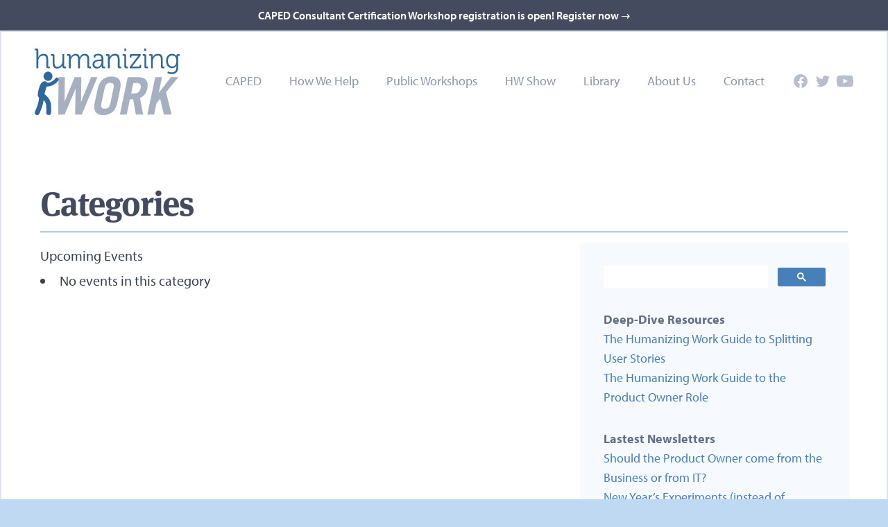

--- FILE ---
content_type: text/html; charset=UTF-8
request_url: https://www.humanizingwork.com/events/categories/leadership/3jobs/
body_size: 9853
content:
<!doctype html>

<head>
    <meta charset="UTF-8"/>
    <meta name="description" content="">
    <link rel="stylesheet" href="https://use.typekit.net/rck7tgb.css">
    <link rel="stylesheet" href="https://www.humanizingwork.com/wp-content/themes/hw/style.css" type="text/css" media="screen"/>
    <meta name="viewport" content="width=device-width, initial-scale=1">
    <link rel="pingback" href="https://www.humanizingwork.com/xmlrpc.php"/>
    <link rel="apple-touch-icon" sizes="180x180" href="https://www.humanizingwork.com/wp-content/themes/hw/apple-touch-icon.png">
    <link rel="icon" type="image/png" sizes="32x32" href="https://www.humanizingwork.com/wp-content/themes/hw/favicon-32x32.png">
    <link rel="icon" type="image/png" sizes="16x16" href="https://www.humanizingwork.com/wp-content/themes/hw/favicon-16x16.png">

    <script type="text/javascript">/* wpack.io publicPath */window.__wpackIojackpinedist='https://www.humanizingwork.com/wp-content/themes/hw/dist/';</script><meta name='robots' content='index, follow, max-image-preview:large, max-snippet:-1, max-video-preview:-1' />
	<style>img:is([sizes="auto" i], [sizes^="auto," i]) { contain-intrinsic-size: 3000px 1500px }</style>
	
	<!-- This site is optimized with the Yoast SEO plugin v25.3.1 - https://yoast.com/wordpress/plugins/seo/ -->
	<title>Categories - Humanizing Work</title>
	<link rel="canonical" href="https://www.humanizingwork.com/upcoming-events/categories/" />
	<meta property="og:locale" content="en_US" />
	<meta property="og:type" content="article" />
	<meta property="og:title" content="Categories - Humanizing Work" />
	<meta property="og:description" content="Upcoming EventsNo events in this category" />
	<meta property="og:url" content="https://www.humanizingwork.com/upcoming-events/categories/" />
	<meta property="og:site_name" content="Humanizing Work" />
	<meta property="article:publisher" content="https://www.facebook.com/HumanizingWork" />
	<meta name="twitter:card" content="summary_large_image" />
	<meta name="twitter:site" content="@HumanizingWork" />
	<script type="application/ld+json" class="yoast-schema-graph">{"@context":"https://schema.org","@graph":[{"@type":"WebPage","@id":"https://www.humanizingwork.com/upcoming-events/categories/","url":"https://www.humanizingwork.com/upcoming-events/categories/","name":"Categories - Humanizing Work","isPartOf":{"@id":"https://www.humanizingwork.com/#website"},"datePublished":"2020-09-15T20:09:07+00:00","breadcrumb":{"@id":"https://www.humanizingwork.com/upcoming-events/categories/#breadcrumb"},"inLanguage":"en-US","potentialAction":[{"@type":"ReadAction","target":["https://www.humanizingwork.com/upcoming-events/categories/"]}]},{"@type":"WebSite","@id":"https://www.humanizingwork.com/#website","url":"https://www.humanizingwork.com/","name":"Humanizing Work","description":"","publisher":{"@id":"https://www.humanizingwork.com/#organization"},"potentialAction":[{"@type":"SearchAction","target":{"@type":"EntryPoint","urlTemplate":"https://www.humanizingwork.com/?s={search_term_string}"},"query-input":{"@type":"PropertyValueSpecification","valueRequired":true,"valueName":"search_term_string"}}],"inLanguage":"en-US"},{"@type":"Organization","@id":"https://www.humanizingwork.com/#organization","name":"Humanizing Work","url":"https://www.humanizingwork.com/","logo":{"@type":"ImageObject","inLanguage":"en-US","@id":"https://www.humanizingwork.com/#/schema/logo/image/","url":"https://www.humanizingwork.com/wp-content/uploads/2020/08/HW-logo.png","contentUrl":"https://www.humanizingwork.com/wp-content/uploads/2020/08/HW-logo.png","width":378,"height":214,"caption":"Humanizing Work"},"image":{"@id":"https://www.humanizingwork.com/#/schema/logo/image/"},"sameAs":["https://www.facebook.com/HumanizingWork","https://x.com/HumanizingWork","https://www.youtube.com/channel/UCN72aEDq_m7CSPSIPyuJPiA"]}]}</script>
	<!-- / Yoast SEO plugin. -->


<link rel='dns-prefetch' href='//app.bentonow.com' />
<link rel='dns-prefetch' href='//js.stripe.com' />
<link rel='dns-prefetch' href='//www.googletagmanager.com' />
<link rel="alternate" type="application/rss+xml" title="Humanizing Work &raquo; Feed" href="https://www.humanizingwork.com/feed/" />
<link rel="alternate" type="application/rss+xml" title="Humanizing Work &raquo; Comments Feed" href="https://www.humanizingwork.com/comments/feed/" />
<link rel="alternate" type="application/rss+xml" title="Humanizing Work &raquo; 3 Jobs of Management Comments Feed" href="https://www.humanizingwork.com/upcoming-events/categories/feed/" />
<script type="text/javascript">
/* <![CDATA[ */
window._wpemojiSettings = {"baseUrl":"https:\/\/s.w.org\/images\/core\/emoji\/16.0.1\/72x72\/","ext":".png","svgUrl":"https:\/\/s.w.org\/images\/core\/emoji\/16.0.1\/svg\/","svgExt":".svg","source":{"concatemoji":"https:\/\/www.humanizingwork.com\/wp-includes\/js\/wp-emoji-release.min.js?ver=6.8.3"}};
/*! This file is auto-generated */
!function(s,n){var o,i,e;function c(e){try{var t={supportTests:e,timestamp:(new Date).valueOf()};sessionStorage.setItem(o,JSON.stringify(t))}catch(e){}}function p(e,t,n){e.clearRect(0,0,e.canvas.width,e.canvas.height),e.fillText(t,0,0);var t=new Uint32Array(e.getImageData(0,0,e.canvas.width,e.canvas.height).data),a=(e.clearRect(0,0,e.canvas.width,e.canvas.height),e.fillText(n,0,0),new Uint32Array(e.getImageData(0,0,e.canvas.width,e.canvas.height).data));return t.every(function(e,t){return e===a[t]})}function u(e,t){e.clearRect(0,0,e.canvas.width,e.canvas.height),e.fillText(t,0,0);for(var n=e.getImageData(16,16,1,1),a=0;a<n.data.length;a++)if(0!==n.data[a])return!1;return!0}function f(e,t,n,a){switch(t){case"flag":return n(e,"\ud83c\udff3\ufe0f\u200d\u26a7\ufe0f","\ud83c\udff3\ufe0f\u200b\u26a7\ufe0f")?!1:!n(e,"\ud83c\udde8\ud83c\uddf6","\ud83c\udde8\u200b\ud83c\uddf6")&&!n(e,"\ud83c\udff4\udb40\udc67\udb40\udc62\udb40\udc65\udb40\udc6e\udb40\udc67\udb40\udc7f","\ud83c\udff4\u200b\udb40\udc67\u200b\udb40\udc62\u200b\udb40\udc65\u200b\udb40\udc6e\u200b\udb40\udc67\u200b\udb40\udc7f");case"emoji":return!a(e,"\ud83e\udedf")}return!1}function g(e,t,n,a){var r="undefined"!=typeof WorkerGlobalScope&&self instanceof WorkerGlobalScope?new OffscreenCanvas(300,150):s.createElement("canvas"),o=r.getContext("2d",{willReadFrequently:!0}),i=(o.textBaseline="top",o.font="600 32px Arial",{});return e.forEach(function(e){i[e]=t(o,e,n,a)}),i}function t(e){var t=s.createElement("script");t.src=e,t.defer=!0,s.head.appendChild(t)}"undefined"!=typeof Promise&&(o="wpEmojiSettingsSupports",i=["flag","emoji"],n.supports={everything:!0,everythingExceptFlag:!0},e=new Promise(function(e){s.addEventListener("DOMContentLoaded",e,{once:!0})}),new Promise(function(t){var n=function(){try{var e=JSON.parse(sessionStorage.getItem(o));if("object"==typeof e&&"number"==typeof e.timestamp&&(new Date).valueOf()<e.timestamp+604800&&"object"==typeof e.supportTests)return e.supportTests}catch(e){}return null}();if(!n){if("undefined"!=typeof Worker&&"undefined"!=typeof OffscreenCanvas&&"undefined"!=typeof URL&&URL.createObjectURL&&"undefined"!=typeof Blob)try{var e="postMessage("+g.toString()+"("+[JSON.stringify(i),f.toString(),p.toString(),u.toString()].join(",")+"));",a=new Blob([e],{type:"text/javascript"}),r=new Worker(URL.createObjectURL(a),{name:"wpTestEmojiSupports"});return void(r.onmessage=function(e){c(n=e.data),r.terminate(),t(n)})}catch(e){}c(n=g(i,f,p,u))}t(n)}).then(function(e){for(var t in e)n.supports[t]=e[t],n.supports.everything=n.supports.everything&&n.supports[t],"flag"!==t&&(n.supports.everythingExceptFlag=n.supports.everythingExceptFlag&&n.supports[t]);n.supports.everythingExceptFlag=n.supports.everythingExceptFlag&&!n.supports.flag,n.DOMReady=!1,n.readyCallback=function(){n.DOMReady=!0}}).then(function(){return e}).then(function(){var e;n.supports.everything||(n.readyCallback(),(e=n.source||{}).concatemoji?t(e.concatemoji):e.wpemoji&&e.twemoji&&(t(e.twemoji),t(e.wpemoji)))}))}((window,document),window._wpemojiSettings);
/* ]]> */
</script>
<link rel='stylesheet' id='wgs2-css' href='https://www.humanizingwork.com/wp-content/plugins/wp-google-search/wgs2.css?ver=6.8.3' type='text/css' media='all' />
<style id='wp-emoji-styles-inline-css' type='text/css'>

	img.wp-smiley, img.emoji {
		display: inline !important;
		border: none !important;
		box-shadow: none !important;
		height: 1em !important;
		width: 1em !important;
		margin: 0 0.07em !important;
		vertical-align: -0.1em !important;
		background: none !important;
		padding: 0 !important;
	}
</style>
<link rel='stylesheet' id='crp-public-css' href='https://www.humanizingwork.com/wp-content/plugins/custom-related-posts/dist/public.css?ver=1.7.0' type='text/css' media='all' />
<link rel='stylesheet' id='events-manager-css' href='https://www.humanizingwork.com/wp-content/plugins/events-manager/includes/css/events-manager.min.css?ver=6.6.4.4' type='text/css' media='all' />
<link rel='stylesheet' id='events-manager-pro-css' href='https://www.humanizingwork.com/wp-content/plugins/events-manager-pro/includes/css/events-manager-pro.css?ver=3.1.3' type='text/css' media='all' />
<link rel='stylesheet' id='wpackio_jackpinetheme_theme_styles_d78a48e9_css_style-css' href='https://www.humanizingwork.com/wp-content/themes/hw/dist/theme/styles-d78a48e9.css?ver=0.1.0' type='text/css' media='all' />
<script type="text/javascript" src="https://www.humanizingwork.com/wp-content/plugins/svg-support/vendor/DOMPurify/DOMPurify.min.js?ver=1.0.1" id="bodhi-dompurify-library-js"></script>
<script type="text/javascript" src="https://www.humanizingwork.com/wp-includes/js/jquery/jquery.min.js?ver=3.7.1" id="jquery-core-js"></script>
<script type="text/javascript" src="https://www.humanizingwork.com/wp-includes/js/jquery/jquery-migrate.min.js?ver=3.4.1" id="jquery-migrate-js"></script>
<script type="text/javascript" src="https://www.humanizingwork.com/wp-content/plugins/svg-support/js/min/svgs-inline-min.js?ver=2.5.8" id="bodhi_svg_inline-js"></script>
<script type="text/javascript" id="bodhi_svg_inline-js-after">
/* <![CDATA[ */
cssTarget={"Bodhi":"img.style-svg","ForceInlineSVG":"style-svg"};ForceInlineSVGActive="false";frontSanitizationEnabled="on";
/* ]]> */
</script>
<script type="text/javascript" src="https://js.stripe.com/v3/?ver=6.8.3" id="stripe-v3-js"></script>

<!-- Google Analytics snippet added by Site Kit -->
<script type="text/javascript" src="https://www.googletagmanager.com/gtag/js?id=UA-2172582-3" id="google_gtagjs-js" async></script>
<script type="text/javascript" id="google_gtagjs-js-after">
/* <![CDATA[ */
window.dataLayer = window.dataLayer || [];function gtag(){dataLayer.push(arguments);}
gtag('set', 'linker', {"domains":["www.humanizingwork.com"]} );
gtag("js", new Date());
gtag("set", "developer_id.dZTNiMT", true);
gtag("config", "UA-2172582-3", {"anonymize_ip":true});
gtag("config", "G-Z7KS1CC3F1");
/* ]]> */
</script>

<!-- End Google Analytics snippet added by Site Kit -->
<link rel="https://api.w.org/" href="https://www.humanizingwork.com/wp-json/" /><link rel="alternate" title="JSON" type="application/json" href="https://www.humanizingwork.com/wp-json/wp/v2/pages/104" /><link rel="EditURI" type="application/rsd+xml" title="RSD" href="https://www.humanizingwork.com/xmlrpc.php?rsd" />
<link rel='shortlink' href='https://www.humanizingwork.com/?p=104' />
<link rel="alternate" title="oEmbed (JSON)" type="application/json+oembed" href="https://www.humanizingwork.com/wp-json/oembed/1.0/embed?url=https%3A%2F%2Fwww.humanizingwork.com%2Fupcoming-events%2Fcategories%2F" />
<link rel="alternate" title="oEmbed (XML)" type="text/xml+oembed" href="https://www.humanizingwork.com/wp-json/oembed/1.0/embed?url=https%3A%2F%2Fwww.humanizingwork.com%2Fupcoming-events%2Fcategories%2F&#038;format=xml" />
<meta name="generator" content="Site Kit by Google 1.92.0" />		<style type="text/css">
			.em-coupon-message { display:inline-block; margin:5px 0 0; }
			.em-coupon-success { color:green; }
			.em-coupon-error { color:red; }
			.em-cart-coupons-form .em-coupon-message{ margin:0 20px 0 0; }
			.em-coupon-error .em-icon {
				background-color: red;
				-webkit-mask-image: var(--icon-cross-circle);
				mask-image: var(--icon-cross-circle);
			}
			.em-coupon-success .em-icon {
				background-color: green;
				-webkit-mask-image: var(--icon-checkmark-circle);
				mask-image: var(--icon-checkmark-circle);
			}
			.em-coupon-code.loading {
				background: var(--icon-spinner) calc(100% - 10px) 50% no-repeat;
				background-size: 20px;
			}
		</style>
		
<!-- Google tag (gtag.js) --> <script async src="https://www.googletagmanager.com/gtag/js?id=G-Z7KS1CC3F1"></script> <script> window.dataLayer = window.dataLayer || []; function gtag(){dataLayer.push(arguments);} gtag('js', new Date()); gtag('config', 'G-Z7KS1CC3F1'); </script>
		<style type="text/css" id="wp-custom-css">
			body.category-episode-page article blockquote {
	  font-size: 2rem;
    line-height: 2.675rem;
    font-family: 'ff-meta-serif-web-pro';
		color: #454b5f;
    hyphens: auto;
}

  /* Use a different font family for search results */
.gs-title,
.gs-title b,
.gs-snippet,
.gcsc-more-maybe-branding-root,
.gsc-result-info,
.gsc-orderby-container,
.gsc-selected-option-container,
.gsc-option-selector
{
    font-family: myriad-pro, ui-sans-serif, system-ui, -apple-system, BlinkMacSystemFont, "Segoe UI", Roboto, "Helvetica Neue", Arial, "Noto Sans", sans-serif, "Apple Color Emoji", "Segoe UI Emoji", "Segoe UI Symbol", "Noto Color Emoji";
		font-size: 1.125rem !important;
}

/* Add more margin above the "search on Google" block */
.gcsc-more-maybe-branding-root {
	margin-top: 24px;
}

		</style>
		

    <style>
        body{
            background-image: url("https://www.humanizingwork.com/wp-content/themes/hw/wave.svg");
            background-attachment: fixed;
            background-size: cover;
        }
    </style>
</head>

<body class="wp-singular page-template-default page page-id-104 page-child parent-pageid-102 wp-theme-hw metaslider-plugin relative bg-blue-200" data-template="base.twig">
<div class="flex items-center gap-x-6 bg-gray-700 px-6 py-2.5 sm:px-3.5 sm:before:flex-1">
      <p class="text-white text-center w-full">
        <a href="https://www.humanizingwork.com/events/caped-consultant-certification-feb2026-in-person-2/?utm_source=banner">
          <strong class="font-semibold">CAPED Consultant Certification Workshop registration is open! Register now </strong><span aria-hidden="true">→</span>
        </a>
      </p>
    </div>
<div class="relative bg-white bg-opacity-98 max-w-7xl mx-auto border-gray-100 border-2 shadow-xl px-3 md:px-8">
<header id="header" class="max-w-7xl mx-auto px-6 md:px-4">
    <div x-data="{ mobileMenuOpen: false }"
         class="flex justify-between items-center py-6 lg:justify-start lg:space-x-10">
        <div class="lg:w-0 lg:flex-1">
            <a href="https://www.humanizingwork.com" class="flex">
                <img class="h-16 w-auto sm:h-24" src="https://www.humanizingwork.com/wp-content/themes/hw/hw-logo.svg"
                     alt="Humanizing Work">
            </a>
        </div>
        <div class="-mr-2 -my-2 lg:hidden">
            <button type="button" @click="mobileMenuOpen = true"
                    class="inline-flex items-center justify-center p-2 rounded-md text-gray-400 hover:text-gray-500 hover:bg-gray-100 focus:outline-none focus:bg-gray-100 focus:text-gray-500 transition duration-150 ease-in-out">
                <svg class="h-6 w-6" fill="none" viewBox="0 0 24 24" stroke="currentColor">
                    <path stroke-linecap="round" stroke-linejoin="round" stroke-width="2" d="M4 6h16M4 12h16M4 18h16"/>
                </svg>
            </button>
        </div>
        <div x-description="Mobile menu, show/hide based on mobile menu state." x-show="mobileMenuOpen"
             x-transition:enter="duration-200 ease-out" x-transition:enter-start="opacity-0 scale-95"
             x-transition:enter-end="opacity-100 scale-100" x-transition:leave="duration-100 ease-in"
             x-transition:leave-start="opacity-100 scale-100" x-transition:leave-end="opacity-0 scale-95"
             class="absolute top-0 inset-x-0 p-2 transition transform origin-top-right lg:hidden z-50"
             style="display: none;">
            <div class="rounded-lg shadow-lg">
                <div class="rounded-lg shadow-xs bg-white divide-y-2 divide-gray-50">
                    <div class="pt-5 pb-6 px-5 space-y-6">
                        <div class="flex items-center justify-between">
                            <div>
                                <a href="https://www.humanizingwork.com">
                                    <img class="h-16 w-auto sm:h-24" src="https://www.humanizingwork.com/wp-content/themes/hw/hw-logo.svg"
                                         alt="Humanizing Work">
                                </a>
                            </div>
                            <div class="-mr-2">
                                <button @click="mobileMenuOpen = false" type="button"
                                        class="inline-flex items-center justify-center p-2 rounded-md text-gray-400 hover:text-gray-500 hover:bg-gray-100 focus:outline-none focus:bg-gray-100 focus:text-gray-500 transition duration-150 ease-in-out">
                                    <svg class="h-6 w-6" fill="none" viewBox="0 0 24 24" stroke="currentColor">
                                        <path stroke-linecap="round" stroke-linejoin="round" stroke-width="2"
                                              d="M6 18L18 6M6 6l12 12"></path>
                                    </svg>
                                </button>
                            </div>
                        </div>
                        <div>
                            <nav id="nav-mobile" class="grid gap-6">
                                    <a href="https://www.humanizingwork.com" class="text-lg leading-6 font-medium text-gray-500 hover:text-blue-600
          focus:outline-none transition ease-in-out duration-150 hover:bg-gray-50 rounded-md p-3">
        Home
    </a>
	
        <a href="https://www.humanizingwork.com/caped/" class="text-lg leading-6 font-medium text-gray-500 hover:text-blue-600
          focus:outline-none transition ease-in-out duration-150 hover:bg-gray-50 rounded-md p-3
          bg-none">
            CAPED
        </a>

	
        <a href="https://www.humanizingwork.com/how-we-help/" class="text-lg leading-6 font-medium text-gray-500 hover:text-blue-600
          focus:outline-none transition ease-in-out duration-150 hover:bg-gray-50 rounded-md p-3
          bg-none">
            How We Help
        </a>

	
        <a href="https://www.humanizingwork.com/public-workshops/" class="text-lg leading-6 font-medium text-gray-500 hover:text-blue-600
          focus:outline-none transition ease-in-out duration-150 hover:bg-gray-50 rounded-md p-3
          bg-none">
            Public Workshops
        </a>

	
        <a href="https://www.humanizingwork.com/humanizing-work-show/" class="text-lg leading-6 font-medium text-gray-500 hover:text-blue-600
          focus:outline-none transition ease-in-out duration-150 hover:bg-gray-50 rounded-md p-3
          bg-none">
            HW Show
        </a>

	
        <a href="https://www.humanizingwork.com/humanizing-work-library/" class="text-lg leading-6 font-medium text-gray-500 hover:text-blue-600
          focus:outline-none transition ease-in-out duration-150 hover:bg-gray-50 rounded-md p-3
          bg-none">
            Library
        </a>

	
        <a href="https://www.humanizingwork.com/about-us/" class="text-lg leading-6 font-medium text-gray-500 hover:text-blue-600
          focus:outline-none transition ease-in-out duration-150 hover:bg-gray-50 rounded-md p-3
          bg-none">
            About Us
        </a>

	
        <a href="https://www.humanizingwork.com/contact/" class="text-lg leading-6 font-medium text-gray-500 hover:text-blue-600
          focus:outline-none transition ease-in-out duration-150 hover:bg-gray-50 rounded-md p-3
          bg-none">
            Contact
        </a>

	<div class="flex flex-row justify-around border-gray-50 border-t-2 pt-4">
    <a href="https://www.facebook.com/HumanizingWork" class="text-gray-400 hover:text-blue-600 p-3">
        <span class="sr-only">Facebook</span>
        <svg class="h-6 w-6" fill="currentColor" viewBox="0 0 24 24">
            <path fill-rule="evenodd"
                  d="M22 12c0-5.523-4.477-10-10-10S2 6.477 2 12c0 4.991 3.657 9.128 8.438 9.878v-6.987h-2.54V12h2.54V9.797c0-2.506 1.492-3.89 3.777-3.89 1.094 0 2.238.195 2.238.195v2.46h-1.26c-1.243 0-1.63.771-1.63 1.562V12h2.773l-.443 2.89h-2.33v6.988C18.343 21.128 22 16.991 22 12z"
                  clip-rule="evenodd"/>
        </svg>
    </a>
    <a href="https://twitter.com/humanizingwork" class="text-gray-400 hover:text-blue-600 p-3">
        <span class="sr-only">Twitter</span>
        <svg class="h-6 w-6" fill="currentColor" viewBox="0 0 24 24">
            <path
                d="M8.29 20.251c7.547 0 11.675-6.253 11.675-11.675 0-.178 0-.355-.012-.53A8.348 8.348 0 0022 5.92a8.19 8.19 0 01-2.357.646 4.118 4.118 0 001.804-2.27 8.224 8.224 0 01-2.605.996 4.107 4.107 0 00-6.993 3.743 11.65 11.65 0 01-8.457-4.287 4.106 4.106 0 001.27 5.477A4.072 4.072 0 012.8 9.713v.052a4.105 4.105 0 003.292 4.022 4.095 4.095 0 01-1.853.07 4.108 4.108 0 003.834 2.85A8.233 8.233 0 012 18.407a11.616 11.616 0 006.29 1.84"/>
        </svg>
    </a>
    <a href="https://www.youtube.com/channel/UCN72aEDq_m7CSPSIPyuJPiA"
       class="text-gray-400 hover:text-blue-600 p-3">
        <span class="sr-only">YouTube</span>
        <svg class="h-6 w-6" fill="currentColor" viewBox="0 0 24 24">
            <path
                d="M23.495 6.205a3.007 3.007 0 0 0-2.088-2.088c-1.87-.501-9.396-.501-9.396-.501s-7.507-.01-9.396.501A3.007 3.007 0 0 0 .527 6.205a31.247 31.247 0 0 0-.522 5.805 31.247 31.247 0 0 0 .522 5.783 3.007 3.007 0 0 0 2.088 2.088c1.868.502 9.396.502 9.396.502s7.506 0 9.396-.502a3.007 3.007 0 0 0 2.088-2.088 31.247 31.247 0 0 0 .5-5.783 31.247 31.247 0 0 0-.5-5.805zM9.609 15.601V8.408l6.264 3.602z"/>
        </svg>
    </a>
</div>
                            </nav>
                        </div>
                    </div>
                </div>
            </div>
        </div>
        <nav id="nav-main" class="nav-main hidden lg:flex space-x-10" role="navigation">
            	
        <a href="https://www.humanizingwork.com/caped/" class="text-lg leading-6 font-medium text-gray-500 focus:text-blue-700 hover:text-blue-600
          focus:outline-none transition ease-in-out duration-150
          border-b-2 hover:border-blue-600 focus:border-blue-700
          border-transparent">
            CAPED
        </a>

	
        <a href="https://www.humanizingwork.com/how-we-help/" class="text-lg leading-6 font-medium text-gray-500 focus:text-blue-700 hover:text-blue-600
          focus:outline-none transition ease-in-out duration-150
          border-b-2 hover:border-blue-600 focus:border-blue-700
          border-transparent">
            How We Help
        </a>

	
        <a href="https://www.humanizingwork.com/public-workshops/" class="text-lg leading-6 font-medium text-gray-500 focus:text-blue-700 hover:text-blue-600
          focus:outline-none transition ease-in-out duration-150
          border-b-2 hover:border-blue-600 focus:border-blue-700
          border-transparent">
            Public Workshops
        </a>

	
        <a href="https://www.humanizingwork.com/humanizing-work-show/" class="text-lg leading-6 font-medium text-gray-500 focus:text-blue-700 hover:text-blue-600
          focus:outline-none transition ease-in-out duration-150
          border-b-2 hover:border-blue-600 focus:border-blue-700
          border-transparent">
            HW Show
        </a>

	
        <a href="https://www.humanizingwork.com/humanizing-work-library/" class="text-lg leading-6 font-medium text-gray-500 focus:text-blue-700 hover:text-blue-600
          focus:outline-none transition ease-in-out duration-150
          border-b-2 hover:border-blue-600 focus:border-blue-700
          border-transparent">
            Library
        </a>

	
        <a href="https://www.humanizingwork.com/about-us/" class="text-lg leading-6 font-medium text-gray-500 focus:text-blue-700 hover:text-blue-600
          focus:outline-none transition ease-in-out duration-150
          border-b-2 hover:border-blue-600 focus:border-blue-700
          border-transparent">
            About Us
        </a>

	
        <a href="https://www.humanizingwork.com/contact/" class="text-lg leading-6 font-medium text-gray-500 focus:text-blue-700 hover:text-blue-600
          focus:outline-none transition ease-in-out duration-150
          border-b-2 hover:border-blue-600 focus:border-blue-700
          border-transparent">
            Contact
        </a>

	<div class="md:flex space-x-2">
    <a href="https://www.facebook.com/HumanizingWork" class="text-gray-400 hover:text-blue-600">
        <span class="sr-only">Facebook</span>
        <svg class="h-6 w-6" fill="currentColor" viewBox="0 0 24 24">
            <path fill-rule="evenodd"
                  d="M22 12c0-5.523-4.477-10-10-10S2 6.477 2 12c0 4.991 3.657 9.128 8.438 9.878v-6.987h-2.54V12h2.54V9.797c0-2.506 1.492-3.89 3.777-3.89 1.094 0 2.238.195 2.238.195v2.46h-1.26c-1.243 0-1.63.771-1.63 1.562V12h2.773l-.443 2.89h-2.33v6.988C18.343 21.128 22 16.991 22 12z"
                  clip-rule="evenodd"/>
        </svg>
    </a>
    <a href="https://twitter.com/humanizingwork" class="text-gray-400 hover:text-blue-600">
        <span class="sr-only">Twitter</span>
        <svg class="h-6 w-6" fill="currentColor" viewBox="0 0 24 24">
            <path
                d="M8.29 20.251c7.547 0 11.675-6.253 11.675-11.675 0-.178 0-.355-.012-.53A8.348 8.348 0 0022 5.92a8.19 8.19 0 01-2.357.646 4.118 4.118 0 001.804-2.27 8.224 8.224 0 01-2.605.996 4.107 4.107 0 00-6.993 3.743 11.65 11.65 0 01-8.457-4.287 4.106 4.106 0 001.27 5.477A4.072 4.072 0 012.8 9.713v.052a4.105 4.105 0 003.292 4.022 4.095 4.095 0 01-1.853.07 4.108 4.108 0 003.834 2.85A8.233 8.233 0 012 18.407a11.616 11.616 0 006.29 1.84"/>
        </svg>
    </a>
    <a href="https://www.youtube.com/channel/UCN72aEDq_m7CSPSIPyuJPiA"
       class="text-gray-400 hover:text-blue-600">
        <span class="sr-only">YouTube</span>
        <svg class="h-6 w-6" fill="currentColor" viewBox="0 0 24 24">
            <path
                d="M23.495 6.205a3.007 3.007 0 0 0-2.088-2.088c-1.87-.501-9.396-.501-9.396-.501s-7.507-.01-9.396.501A3.007 3.007 0 0 0 .527 6.205a31.247 31.247 0 0 0-.522 5.805 31.247 31.247 0 0 0 .522 5.783 3.007 3.007 0 0 0 2.088 2.088c1.868.502 9.396.502 9.396.502s7.506 0 9.396-.502a3.007 3.007 0 0 0 2.088-2.088 31.247 31.247 0 0 0 .5-5.783 31.247 31.247 0 0 0-.5-5.805zM9.609 15.601V8.408l6.264 3.602z"/>
        </svg>
    </a>
</div>
        </nav>
    </div>
</header>

<main id="main" class="max-w-7xl mx-auto px-4 sm:px-6">

    <div id="content">

        
    <div class="text-left mt-8 md:mt-20 mb-4 pb-4 border-blue-600 border-b">
        <h1 class="text-4xl md:text-5xl tracking-tight leading-10 font-display text-gray-700">
            Categories
        </h1>
    </div>

    <div class="md:flex md:justify-between">
        <article class="post-type-page flex-auto prose prose-lg md:prose-xl md:mr-20 mb-20" id="post-104">
            <div class="em em-view-container" id="em-view-8" data-view="category">
	<div class="em em-item em-item-single em-taxonomy em-taxonomy-single em-category em-category-single em-category-168" id="em-category-8" data-view-id="8">
		<h3>Upcoming Events</h3><li>No events in this category</li>	</div>
</div>
        </article>

        <aside class="right-sidebar lg:self-stretch lg:flex-auto lg:max-w-sm max-w-none self-start mb-20 md:ml-auto md:mr-0">
    <div class="widget"><div class="wgs_wrapper"><div class="gcse-searchbox-only" data-resultsUrl="https://www.humanizingwork.com/search_gcse/"></div></div></div><div class="widget_text widget"><h2>Deep-Dive Resources</h2><div class="textwidget custom-html-widget"><div>
	<a href="/the-humanizing-work-guide-to-splitting-user-stories/">The Humanizing Work Guide to Splitting User Stories</a></div>
<div>
<a href="/guide-to-the-product-owner-role//">The Humanizing Work Guide to the Product Owner Role</a>
</div></div></div><div class="widget"><h2>Lastest Newsletters</h2>			<div class="textwidget"><div class="display-posts-listing"><div class="listing-item"><a class="title" href="https://www.humanizingwork.com/should-the-product-owner-come-from-the-business-or-from-it/">Should the Product Owner come from the Business or from IT?</a></div><div class="listing-item"><a class="title" href="https://www.humanizingwork.com/new-years-experiments-instead-of-resolutions/">New Year’s Experiments (instead of resolutions)</a></div><div class="listing-item"><a class="title" href="https://www.humanizingwork.com/how-to-do-quarterly-planning-that-holds-up-past-week-three/">How to Do Quarterly Planning That Holds Up Past Week Three</a></div></div>
<form action="https://track.bentonow.com/forms/d7b3db26ec339fa6cb71f4cb632ffabf/$subscribe?hardened=true"
      method="POST" enctype="multipart/form-data">
    <table class="my-3">
		<tr>
			<td>
				<input type="hidden" name="redirect" value="https://www.humanizingwork.com/thanks-for-subscribing/">
				<input aria-label="Email address" type="email" name="email" id="email" required
					   class="appearance-none px-2 py-1 border border-transparent text-base text-gray-900 bg-white placeholder-gray-500 focus:outline-none focus:placeholder-gray-400 transition duration-150 ease-in-out" placeholder="Enter your email">
				</td>
			<td>
        <div class="shadow ml-3">
            <button class="button items-center justify-center px-2 py-1 border border-transparent
                        text-base font-sm rounded-sm text-white bg-blue-500 hover:bg-blue-400
                        focus:outline-none focus:bg-blue-400 transition duration-150 ease-in-out"
                    type="submit" name="submit" id="submit">
                Subscribe!
            </button>
        </div>
			</td>
		</tr>
    </table>
</form>
</div>
		</div><div class="widget"><h2>Recent HW Show Episodes</h2>			<div class="textwidget"><div class="display-posts-listing"><div class="listing-item"><a class="title" href="https://www.humanizingwork.com/quarterly-planning-done-right/">Quarterly Planning Done Right</a></div><div class="listing-item"><a class="title" href="https://www.humanizingwork.com/the-surprising-move-that-ended-my-leadership-frustration/">The Surprising Move That Ended My Leadership Frustration</a></div><div class="listing-item"><a class="title" href="https://www.humanizingwork.com/deepening-your-gratitude-practice-with-counterfactual-questions/">Deepening Your Gratitude Practice with Counterfactual Questions</a></div></div>
</div>
		</div><div class="widget"><h2>Upcoming Public Workshops</h2><div class="em em-list-widget em-events-widget"><ul><li class="list-none pb-4"><a href="https://www.humanizingwork.com/events/advanced-certified-scrum-product-owner-a-cspo-program-jan-2026-virtual/">Advanced Certified Scrum Product Owner (A-CSPO) Program–Jan 2026 (Virtual)</a><br />Jan 23&ndash;Mar 6, 2026</li><li class="list-none pb-4"><a href="https://www.humanizingwork.com/events/certified-scrum-product-owner-cspo-jan2026/">Certified Scrum Product Owner (CSPO) - Jan 2026 (Virtual)</a><br />Jan 27&ndash;29, 2026</li><li class="list-none pb-4"><a href="https://www.humanizingwork.com/events/caped-consultant-certification-feb2026/">CAPED Consultant Certification - Feb 2026 (in-person)</a><br />Feb 24&ndash;27, 2026</li></ul></div></div>
</aside>
    </div>

    </div>

</main>
</div>


    <footer id="footer" class="bg-blue-900 max-w-7xl mx-auto shadow-xl px-8 mb-4 rounded-b">
    <div class="w-full mx-auto p-6 sm:p-12 text-gray-100">
        <div class="md:flex">

            <div class="xl:w-0 xl:flex-1">
                <h3 class="text-2xl leading-8 font-extrabold tracking-tight text-white sm:text-3xl sm:leading-9">
                    Subscribe
                </h3>
                <p class="mt-3 max-w-3xl text-lg leading-6 text-blue-200" id="newsletter-headline">
                    Get resources, tips, special offers, and news about Humanizing Work in your inbox
                </p>
            </div>
            <div class="mt-8 md:mt-12 sm:w-full sm:max-w-md xl:mt-4 xl:ml-8">
                                                        <form action="https://track.bentonow.com/forms/d7b3db26ec339fa6cb71f4cb632ffabf/$subscribe?hardened=true"
      method="POST" enctype="multipart/form-data">
    <div class="sm:flex" aria-labelledby="newsletter-headline">
        <input type="hidden" name="redirect" value="https://www.humanizingwork.com/thanks-for-subscribing/">
        <input aria-label="Email address" type="email" name="email" id="email" required
               class="appearance-none w-full px-5 py-3 border border-transparent text-base leading-6
                           rounded-md text-gray-900 bg-white placeholder-gray-500 focus:outline-none focus:placeholder-gray-400
                           transition duration-150 ease-in-out" placeholder="Enter your email">
        <div class="mt-3 rounded-md shadow sm:mt-0 sm:ml-3 sm:flex-shrink-0">
            <button class="w-full flex items-center justify-center px-5 py-3 border border-transparent
                        text-base leading-6 font-medium rounded-md text-white bg-blue-500 hover:bg-blue-400
                        focus:outline-none focus:bg-blue-400 transition duration-150 ease-in-out"
                    type="submit" name="submit" id="submit">
                Sign me up!
            </button>
        </div>
    </div>
</form>
                            </div>
        </div>
    </div>
    <p class="mt-8 text-base text-center leading-6 text-gray-400 md:mt-0 md:order-1 py-4">
        Copyright &copy; 2000&ndash;2026 The Humanizing Work Company, LLC. All rights reserved.
    </p>
</footer>


<script type="speculationrules">
{"prefetch":[{"source":"document","where":{"and":[{"href_matches":"\/*"},{"not":{"href_matches":["\/wp-*.php","\/wp-admin\/*","\/wp-content\/uploads\/*","\/wp-content\/*","\/wp-content\/plugins\/*","\/wp-content\/themes\/hw\/*","\/*\\?(.+)"]}},{"not":{"selector_matches":"a[rel~=\"nofollow\"]"}},{"not":{"selector_matches":".no-prefetch, .no-prefetch a"}}]},"eagerness":"conservative"}]}
</script>

<script type="text/javascript">
_linkedin_partner_id = "5624500";
window._linkedin_data_partner_ids = window._linkedin_data_partner_ids || [];
window._linkedin_data_partner_ids.push(_linkedin_partner_id);
</script><script type="text/javascript">
(function(l) {
if (!l){window.lintrk = function(a,b){window.lintrk.q.push([a,b])};
window.lintrk.q=[]}
var s = document.getElementsByTagName("script")[0];
var b = document.createElement("script");
b.type = "text/javascript";b.async = true;
b.src = "https://snap.licdn.com/li.lms-analytics/insight.min.js";
s.parentNode.insertBefore(b, s);})(window.lintrk);
</script>
<noscript>
<img height="1" width="1" style="display:none;" alt="" src="https://px.ads.linkedin.com/collect/?pid=5624500&fmt=gif" />
</noscript>

<script type="text/javascript">
	jQuery(function() {
		jQuery('aside div.em-list-widget ul').append('<li class="list-none pb-4"><a href="https://www.humanizingwork.com/humanizing-work-leadership-intensive/">Humanizing Work Leadership Intensive (HWLI) Program (Virtual)</a><br>Dates TBD, Waitlist Open</li>');
	});
</script>
<script type="text/javascript" id="google_cse_v2-js-extra">
/* <![CDATA[ */
var scriptParams = {"google_search_engine_id":"50f9939a98ae64dce"};
/* ]]> */
</script>
<script type="text/javascript" src="https://www.humanizingwork.com/wp-content/plugins/wp-google-search/assets/js/google_cse_v2.js?ver=1" id="google_cse_v2-js"></script>
<script type="text/javascript" src="https://www.humanizingwork.com/wp-content/plugins/wp-fusion/assets/js/wpf-leadsource-tracking.js?ver=3.46.0" id="wpf-leadsource-tracking-js"></script>
<script type="text/javascript" id="wpf-apply-tags-js-extra">
/* <![CDATA[ */
var wpf_ajax = {"ajaxurl":"https:\/\/www.humanizingwork.com\/wp-admin\/admin-ajax.php"};
/* ]]> */
</script>
<script type="text/javascript" src="https://www.humanizingwork.com/wp-content/plugins/wp-fusion/assets/js/wpf-apply-tags.js?ver=3.46.0" id="wpf-apply-tags-js"></script>
<script type="text/javascript" id="bento-js-js-extra">
/* <![CDATA[ */
var bento_wordpress_sdk_params = {"ajax_url":"https:\/\/www.humanizingwork.com\/wp-admin\/admin-ajax.php","user_logged_in":"","woocommerce_enabled":""};
/* ]]> */
</script>
<script type="text/javascript" src="https://app.bentonow.com/d7b3db26ec339fa6cb71f4cb632ffabf.js?woocommerce=1&amp;ver=6.8.3" id="bento-js-js"></script>
<script type="text/javascript" src="https://www.humanizingwork.com/wp-content/themes/hw/dist/theme/runtime-e39c647b.js?ver=0.1.0" id="wpackio_jackpinetheme_theme_runtime_e39c647b_js_script-js"></script>
<script type="text/javascript" src="https://www.humanizingwork.com/wp-content/themes/hw/dist/theme/styles-00792c5e.js?ver=0.1.0" id="wpackio_jackpinetheme_theme_styles_00792c5e_js_script-js"></script>
<script type="text/javascript" src="https://www.humanizingwork.com/wp-content/themes/hw/dist/theme/vendors~main-66662507.js?ver=0.1.0" id="wpackio_jackpinetheme_theme_vendors_main_66662507_js_script-js"></script>
<script type="text/javascript" src="https://www.humanizingwork.com/wp-content/themes/hw/dist/theme/main-56f51ae6.js?ver=0.1.0" id="wpackio_jackpinetheme_theme_main_56f51ae6_js_script-js"></script>

<script>(function(){function c(){var b=a.contentDocument||a.contentWindow.document;if(b){var d=b.createElement('script');d.innerHTML="window.__CF$cv$params={r:'9c023e68db0a365e',t:'MTc2ODc4MjgzOS4wMDAwMDA='};var a=document.createElement('script');a.nonce='';a.src='/cdn-cgi/challenge-platform/scripts/jsd/main.js';document.getElementsByTagName('head')[0].appendChild(a);";b.getElementsByTagName('head')[0].appendChild(d)}}if(document.body){var a=document.createElement('iframe');a.height=1;a.width=1;a.style.position='absolute';a.style.top=0;a.style.left=0;a.style.border='none';a.style.visibility='hidden';document.body.appendChild(a);if('loading'!==document.readyState)c();else if(window.addEventListener)document.addEventListener('DOMContentLoaded',c);else{var e=document.onreadystatechange||function(){};document.onreadystatechange=function(b){e(b);'loading'!==document.readyState&&(document.onreadystatechange=e,c())}}}})();</script></body>

</html>


--- FILE ---
content_type: text/css
request_url: https://www.humanizingwork.com/wp-content/themes/hw/style.css
body_size: -184
content:
/*
Theme Name: Humanizing Work
Author: Humanizing Work
Description: Marketing site for Humanizing Work company
Version: 0.1.0
*/


--- FILE ---
content_type: application/javascript
request_url: https://www.humanizingwork.com/wp-content/themes/hw/dist/theme/styles-00792c5e.js?ver=0.1.0
body_size: -82
content:
/*!
 * 
 * @huamanizingwork/hw
 * 
 * @author Humanizing Work
 * @version 0.2.0
 * @link http://humanizingwork.com/
 * @license MIT
 * 
 * Copyright (c) 2025 Humanizing Work
 * 
 * 
 */
(window.wpackiohwthemeJsonp=window.wpackiohwthemeJsonp||[]).push([[2],[function(o,n,w){{const o="hwdist".replace(/[^a-zA-Z0-9_-]/g,"");w.p=window["__wpackIo"+o]}},function(o,n,w){w(0),o.exports=w(2)},function(o,n,w){"use strict";w.r(n)}],[[1,0]]]);
//# sourceMappingURL=styles-00792c5e.js.map

--- FILE ---
content_type: image/svg+xml
request_url: https://www.humanizingwork.com/wp-content/themes/hw/hw-logo.svg
body_size: 1714
content:
<svg id="Layer_1" data-name="Layer 1" xmlns="http://www.w3.org/2000/svg" viewBox="0 0 308.58 142.11"><defs><style>.cls-1{fill:#a6b0c0;}.cls-2{fill:#2f689a;}</style></defs><path class="cls-1" d="M77.63,85.45H91.09l-.81,52.36h.21L111.9,85.45h14l-.5,52.36h.22l21.09-52.36h13.55l-33.43,80.09h-14l.89-54.8h-.21l-23,54.8H76.68Z" transform="translate(-26.94 -24.54)"/><path class="cls-1" d="M160.63,111.19c4.14-19.75,15.52-26.85,29.61-26.85s22.47,7.1,18.32,26.85l-6,28.62c-4.14,19.74-15.51,26.84-29.6,26.84s-22.47-7.1-18.32-26.84Zm8.08,30.61c-1.87,8.87,1.3,11.32,7.07,11.32s10-2.45,11.85-11.32l6.84-32.61c1.87-8.87-1.3-11.32-7.08-11.32s-10,2.45-11.84,11.32Z" transform="translate(-26.94 -24.54)"/><path class="cls-1" d="M242,165.54l-5.76-32.61h-6.94l-6.85,32.61H207.92l16.82-80.09h21c17.44,0,23.88,8.88,20.72,24-2.1,10-7,17.18-15.75,20.4l6.79,35.72Zm-10-45.26h7.46c6.41,0,11-3.32,12.63-11.09s-1.57-11.09-8-11.09h-7.47Z" transform="translate(-26.94 -24.54)"/><path class="cls-1" d="M266.37,165.54,283.2,85.45h14.5l-6.95,33.06H291l25.75-33.06H332.6l-26.33,32.28L318,165.54H301.69l-8.08-33.61L286,141l-5.15,24.51Z" transform="translate(-26.94 -24.54)"/><path class="cls-2" d="M46.09,80.79a9.34,9.34,0,0,1,11.75-6.61,10,10,0,0,1,6.28,12.41A9.35,9.35,0,0,1,52.36,93.2,10.05,10.05,0,0,1,46.09,80.79Zm30.46,6.77a3.63,3.63,0,0,0-5.32.42c-6.69,8.18-13.69,9.61-17.93,9.57-.89-3.18-6-4.27-10-1.7-4.3,2.77-8.85,15-9.79,25.34-.39,4.34.83,6.92,2.6,8.33-.28,5.42-1.94,15.13-8.63,29.48a5.45,5.45,0,0,0,2.28,7.11,7.28,7.28,0,0,0,.77.31,4.93,4.93,0,0,0,6-2.74c5.86-12.55,8.34-22.19,9.26-29.09,2.46,2.7,4.79,6.16,5.22,9.72a162.46,162.46,0,0,1,.28,16.59,5.34,5.34,0,0,0,5,5.62h.15a5.33,5.33,0,0,0,5.18-5.3c0-.51.33-12.45-.36-18.27C60,132.33,51.22,124.54,47.51,121.69a34,34,0,0,1,1.09-4.13c1.08-3,2.88-9.3,3.66-12.1,5.85.3,15.65-1.25,24.68-12.29A4.14,4.14,0,0,0,76.55,87.56Zm-46-21h3.87V52.16a14.86,14.86,0,0,1,.45-4,11,11,0,0,1,10.36-8.55c5.58,0,6.26,4.18,6.26,8.9V62.93c0,2.56,1,3.64,3.47,3.64h4V63H56.65a1.14,1.14,0,0,1-1.26-1.31V47.44c0-7.42-2.5-11.66-9.61-11.66a12.23,12.23,0,0,0-11.33,7.47h-.11s.11-1.07.11-2.45V28.07c0-2.46-1-3.53-3.47-3.53h-4v3.53h2.38a1.17,1.17,0,0,1,1.26,1.31ZM65.07,55.63c0,7.83,2.85,11.66,9.62,11.66A12.24,12.24,0,0,0,85.85,59.7H86a19.11,19.11,0,0,0-.12,2.15v1.38c0,2.26,1.08,3.34,3.47,3.34h3.93V63H90.86c-.8,0-1.25-.41-1.25-1.31V36.49H85.74V50.91c0,6.51-4,12.55-10.53,12.55-5.52,0-6.26-4.18-6.26-8.91V40c0-2.45-1-3.53-3.48-3.53h-4V40h2.39a1.17,1.17,0,0,1,1.25,1.32ZM99.51,66.57h3.87V52.34a15.51,15.51,0,0,1,.46-4c1.19-4.6,4.67-8.84,9.34-8.84,5.4,0,6,4.42,6,9V66.57h3.87V52.34a15.28,15.28,0,0,1,.5-4.36c1.15-4.43,4.74-8.49,9.06-8.49,5.23,0,6.21,4.06,6.21,9V62.93c0,2.56,1,3.64,3.47,3.64h4V63H144a1.14,1.14,0,0,1-1.26-1.31V47.44c0-7.42-2.55-11.66-9.5-11.66a11.67,11.67,0,0,0-10.53,7.53h-.11c-.86-5-3.59-7.53-8.88-7.53-4.44,0-8.94,3.52-10.36,7.59h-.12a19.11,19.11,0,0,0,.12-2.15V39.84c0-2.27-1.08-3.35-3.47-3.35h-4V40h2.39a1.17,1.17,0,0,1,1.25,1.32Zm50.32-8.19c0,6,5,8.91,9.74,8.91a10.2,10.2,0,0,0,9.5-6.52h.12s-.06.9-.06,2.21c0,2.46,1,3.59,3.42,3.59h3.92V63h-2.39a1.14,1.14,0,0,1-1.25-1.31V47.32c0-6.46-2.16-11.54-11.21-11.54-2.51,0-9.34.9-9.34,5.08v2.87H156V41.82c0-2.21,4.16-2.63,5.58-2.63,5.24,0,7.4,2.21,7.4,8.49V48h-1.59C162.41,48,149.83,48.39,149.83,58.38Zm4-.24c0-6.75,9-6.88,13.49-6.88H169v1.38c0,5.2-3.3,11.18-8.77,11.18C155.92,63.82,153.82,61,153.82,58.14Zm28.8,8.43h3.87V52.16a15.72,15.72,0,0,1,.46-4.07,11,11,0,0,1,10.41-8.48c5.53,0,6.21,4.18,6.21,8.9V62.93c0,2.56,1,3.64,3.47,3.64h4V63h-2.39c-.8,0-1.25-.41-1.25-1.31V47.44c0-7.42-2.51-11.66-9.62-11.66a12.17,12.17,0,0,0-11.38,7.59h-.12a19.11,19.11,0,0,0,.12-2.15V39.84c0-2.27-1.09-3.35-3.48-3.35h-4V40h2.39a1.17,1.17,0,0,1,1.25,1.32Zm34.9-3.64c0,2.56,1,3.64,3.47,3.64h4V63h-2.39c-.8,0-1.25-.41-1.25-1.31V40.14c0-2.57-1-3.65-3.48-3.65h-4V40h2.39a1.17,1.17,0,0,1,1.26,1.32Zm-.12-33.25h3.76V24.54H217.4Zm11.39,36.89H250c2.45,0,3.47-1.08,3.47-3.64V59.34h-3.64v2.33A1.14,1.14,0,0,1,248.6,63H236.76a25.85,25.85,0,0,0-2.91.13V63s1.25-1.31,2.39-2.75l16.06-21v-2.7H232.43c-2.45,0-3.47,1.08-3.47,3.65v3.59h3.64V41.4a1.14,1.14,0,0,1,1.25-1.31h10.48a23.88,23.88,0,0,0,2.84-.13v.13S246,41.4,244.9,42.83L228.79,63.94Zm31.42-3.64c0,2.56,1,3.64,3.47,3.64h4V63h-2.39c-.8,0-1.25-.41-1.25-1.31V40.14c0-2.57-1-3.65-3.47-3.65h-4.05V40H259a1.17,1.17,0,0,1,1.26,1.32Zm-.12-33.25h3.76V24.54h-3.76Zm14.12,36.89h3.87V52.16a15.3,15.3,0,0,1,.46-4.07A11,11,0,0,1,289,39.61c5.53,0,6.21,4.18,6.21,8.9V62.93c0,2.56,1,3.64,3.47,3.64h4V63h-2.39c-.8,0-1.25-.41-1.25-1.31V47.44c0-7.42-2.51-11.66-9.62-11.66A12.2,12.2,0,0,0,278,43.37h-.11a20.82,20.82,0,0,0,.11-2.15V39.84c0-2.27-1.08-3.35-3.47-3.35h-4V40H273a1.17,1.17,0,0,1,1.25,1.32ZM306.26,51c0,9,5.06,15.43,12.75,15.43,4.44,0,7.29-1.91,9-5.2h.12s-.06,1-.06,2.15V66c0,6.7-4.44,9.45-10,9.45a17,17,0,0,1-7.74-2.09l-1.48,3.41a20.17,20.17,0,0,0,9.33,2.39c7.06,0,13.78-3.71,13.78-13.27V41.34c0-.9.46-1.32,1.25-1.32h2.34V36.49h-4c-2.33,0-3.24,1.14-3.24,3.3v1.13h-.12s-1.82-5.14-9.5-5.14S306.26,41.93,306.26,51Zm13.32,11.78c-5.64,0-9.34-4.66-9.34-11.83s3.25-11.42,8.83-11.42c5.06,0,9.05,2.69,9.05,11.47S324.13,62.74,319.58,62.74Z" transform="translate(-26.94 -24.54)"/></svg>

--- FILE ---
content_type: application/javascript
request_url: https://www.humanizingwork.com/wp-content/themes/hw/dist/theme/main-56f51ae6.js?ver=0.1.0
body_size: -124
content:
/*!
 * 
 * @huamanizingwork/hw
 * 
 * @author Humanizing Work
 * @version 0.2.0
 * @link http://humanizingwork.com/
 * @license MIT
 * 
 * Copyright (c) 2025 Humanizing Work
 * 
 * 
 */
(window.wpackiohwthemeJsonp=window.wpackiohwthemeJsonp||[]).push([[1],[,,,function(o,n,w){w(0),o.exports=w(4)},function(o,n,w){"use strict";w.r(n);w(5)}],[[3,0,3]]]);
//# sourceMappingURL=main-56f51ae6.js.map

--- FILE ---
content_type: image/svg+xml
request_url: https://www.humanizingwork.com/wp-content/themes/hw/wave.svg
body_size: 59
content:
<?xml version="1.0" encoding="utf-8"?>
<!-- Generator: Adobe Illustrator 24.2.1, SVG Export Plug-In . SVG Version: 6.00 Build 0)  -->
<svg version="1.1" id="Layer_1" xmlns="http://www.w3.org/2000/svg" xmlns:xlink="http://www.w3.org/1999/xlink" x="0px" y="0px"
	 viewBox="0 0 1440 582" style="enable-background:new 0 0 1440 582;" xml:space="preserve">
<style type="text/css">
	.st0{fill:#477FB8;}
	.st1{fill:#2F689A;}
</style>
<path class="st0" d="M0,273l131-26c122.5-28.6,340-58,485-73.7c228-19.3,476-51.6,596-41.3l228,14v268.5h-120c-120,0-360,0-600,0
	s-480,0-600,0H0V273z"/>
<path class="st1" d="M0,390l120-16c120-16,360-48,600-53.3c240-5.7,480,16.3,600,26.6l120,10.7v224h-120c-120,0-360,0-600,0
	s-480,0-600,0H0V390z"/>
</svg>


--- FILE ---
content_type: application/javascript; charset=UTF-8
request_url: https://www.humanizingwork.com/cdn-cgi/challenge-platform/h/b/scripts/jsd/d251aa49a8a3/main.js?
body_size: 9284
content:
window._cf_chl_opt={AKGCx8:'b'};~function(J6,nU,nG,ng,nc,nh,nB,nQ,J0,J1){J6=L,function(O,R,Jl,J5,n,J){for(Jl={O:563,R:631,n:598,J:493,H:577,i:513,X:594,F:511,S:466},J5=L,n=O();!![];)try{if(J=-parseInt(J5(Jl.O))/1+parseInt(J5(Jl.R))/2+-parseInt(J5(Jl.n))/3*(-parseInt(J5(Jl.J))/4)+-parseInt(J5(Jl.H))/5+parseInt(J5(Jl.i))/6*(-parseInt(J5(Jl.X))/7)+parseInt(J5(Jl.F))/8+parseInt(J5(Jl.S))/9,J===R)break;else n.push(n.shift())}catch(H){n.push(n.shift())}}(s,959966),nU=this||self,nG=nU[J6(569)],ng=null,nc=nm(),nh=function(i4,i3,i2,i0,HB,Hh,Jt,R,n,J,H){return i4={O:530,R:492,n:457,J:653,H:574,i:590,X:636,F:618},i3={O:600,R:473,n:673,J:704,H:503,i:665,X:605,F:673,S:571,f:498,I:673,v:571,D:527,d:482,Y:470,e:536,A:675,x:673,j:681,M:707,o:673,N:547,Z:668,C:608,b:599,U:564,G:673,g:606,l:460,a:470,T:460},i2={O:531},i0={O:690,R:650,n:528,J:465,H:531,i:460,X:461,F:567,S:561,f:606,I:567,v:461,D:561,d:693,Y:465,e:470,A:700,x:700,j:693,M:645,o:687,N:470,Z:673,C:465,b:659,U:498,G:673,g:642,l:567,a:561,T:583,V:476,z:574,k:533,y:503,m:504,c:688,W:645,h:693,B:681,Q:514,P:693,K:540,E:470,s0:455,s1:564,s2:646,s3:693,s4:663,s5:644,s6:470,s7:643,s8:673,s9:600,ss:462,sL:652,sO:487,sR:665,sn:644,sJ:470,sH:470,si:599,sp:480,sX:682},HB={O:682,R:633,n:593,J:550,H:619},Hh={O:539,R:460},Jt=J6,R={'lFRwZ':function(i,X,F){return i(X,F)},'NFpHy':Jt(i4.O),'txeFj':Jt(i4.R),'boztC':Jt(i4.n),'HONBA':Jt(i4.J),'cMjZO':function(i,X){return i<X},'hcHUc':function(i,X){return i+X},'GTNMp':function(i,X){return i-X},'LZRWo':function(i,X){return i>X},'unBmk':function(i,X){return X&i},'kaMxd':function(i,X){return i|X},'ZtSdW':function(i,X){return i(X)},'kiDRU':function(i,X){return i!==X},'bxBRu':function(i,X){return i!==X},'gqiOz':Jt(i4.H),'kEvtP':function(i,X){return i<X},'YOqqI':function(i,X){return i(X)},'BbuSg':function(i,X){return i|X},'MTEXV':function(i,X){return i(X)},'YxAyk':function(i,X){return i==X},'aORir':function(i,X){return i-X},'rPPRl':function(i,X){return i&X},'peYrH':function(i,X){return i-X},'FHwDl':function(i,X){return i(X)},'ewJkc':function(i,X){return i(X)},'wFlGr':function(i,X){return i<X},'NBhiV':function(i,X){return X|i},'xwEaD':function(i,X){return i<<X},'ePPXC':function(i,X){return i==X},'NMLrJ':function(i,X){return i>X},'yfmFI':Jt(i4.i),'jsXyC':function(i,X){return X*i},'lYPqd':function(i,X){return X!=i},'MHWUJ':function(i,X){return i==X},'ejEaF':function(i,X){return i(X)},'RGmQw':function(i,X){return i>X},'ffNmw':function(i,X){return i*X},'MmzDF':function(i,X){return i-X},'pZMme':function(i,X){return X&i},'mbEvs':function(i,X){return i<X},'GTkrz':function(i,X){return i(X)}},n=String[Jt(i4.X)],J={'h':function(i,HW,JI,X){if(HW={O:658},JI=Jt,X={'ZVcdn':function(F,S,f,Jf){return Jf=L,R[Jf(HW.O)](F,S,f)},'PsGoB':JI(HB.O)},JI(HB.R)!==R[JI(HB.n)])return i==null?'':J.g(i,6,function(F,Jv){return Jv=JI,Jv(Hh.O)[Jv(Hh.R)](F)});else X[JI(HB.J)](n,X[JI(HB.H)],J.e)},'g':function(i,X,F,HE,JD,S,I,D,Y,A,x,j,M,o,N,Z,C,z,y,W,U,G,T){if(HE={O:566},JD=Jt,S={'yXNNE':R[JD(i0.O)],'OHhvF':function(V,z){return z==V},'dBUCQ':function(V,z){return V(z)},'NZavc':function(V,z,y){return V(z,y)}},R[JD(i0.R)]!==R[JD(i0.n)]){if(null==i)return'';for(D={},Y={},A='',x=2,j=3,M=2,o=[],N=0,Z=0,C=0;R[JD(i0.J)](C,i[JD(i0.H)]);C+=1)if(U=i[JD(i0.i)](C),Object[JD(i0.X)][JD(i0.F)][JD(i0.S)](D,U)||(D[U]=j++,Y[U]=!0),G=R[JD(i0.f)](A,U),Object[JD(i0.X)][JD(i0.I)][JD(i0.S)](D,G))A=G;else{if(Object[JD(i0.v)][JD(i0.F)][JD(i0.D)](Y,A)){if(256>A[JD(i0.d)](0)){for(I=0;R[JD(i0.Y)](I,M);N<<=1,X-1==Z?(Z=0,o[JD(i0.e)](F(N)),N=0):Z++,I++);for(T=A[JD(i0.d)](0),I=0;8>I;N=N<<1.48|1&T,Z==R[JD(i0.A)](X,1)?(Z=0,o[JD(i0.e)](F(N)),N=0):Z++,T>>=1,I++);}else{for(T=1,I=0;I<M;N=N<<1.9|T,Z==R[JD(i0.x)](X,1)?(Z=0,o[JD(i0.e)](F(N)),N=0):Z++,T=0,I++);for(T=A[JD(i0.j)](0),I=0;R[JD(i0.M)](16,I);N=N<<1|R[JD(i0.o)](T,1),X-1==Z?(Z=0,o[JD(i0.N)](F(N)),N=0):Z++,T>>=1,I++);}x--,0==x&&(x=Math[JD(i0.Z)](2,M),M++),delete Y[A]}else for(T=D[A],I=0;R[JD(i0.C)](I,M);N=R[JD(i0.b)](N<<1,T&1),X-1==Z?(Z=0,o[JD(i0.e)](R[JD(i0.U)](F,N)),N=0):Z++,T>>=1,I++);A=(x--,x==0&&(x=Math[JD(i0.G)](2,M),M++),D[G]=j++,String(U))}if(R[JD(i0.g)]('',A)){if(Object[JD(i0.v)][JD(i0.l)][JD(i0.a)](Y,A)){if(R[JD(i0.T)](R[JD(i0.V)],JD(i0.z))){for(z=S[JD(i0.k)][JD(i0.y)]('|'),y=0;!![];){switch(z[y++]){case'0':N|=(0<W?1:0)*Z;continue;case'1':C<<=1;continue;case'2':W=T&D;continue;case'3':S[JD(i0.m)](0,M)&&(A=x,j=S[JD(i0.c)](M,o++));continue;case'4':Y>>=1;continue}break}}else{if(R[JD(i0.W)](256,A[JD(i0.h)](0))){for(I=0;R[JD(i0.B)](I,M);N<<=1,Z==X-1?(Z=0,o[JD(i0.N)](R[JD(i0.Q)](F,N)),N=0):Z++,I++);for(T=A[JD(i0.P)](0),I=0;8>I;N=R[JD(i0.K)](N<<1.44,T&1),X-1==Z?(Z=0,o[JD(i0.E)](R[JD(i0.s0)](F,N)),N=0):Z++,T>>=1,I++);}else{for(T=1,I=0;I<M;N=R[JD(i0.K)](N<<1,T),R[JD(i0.s1)](Z,R[JD(i0.s2)](X,1))?(Z=0,o[JD(i0.N)](F(N)),N=0):Z++,T=0,I++);for(T=A[JD(i0.s3)](0),I=0;16>I;N=R[JD(i0.b)](N<<1,R[JD(i0.s4)](T,1)),Z==R[JD(i0.s5)](X,1)?(Z=0,o[JD(i0.s6)](R[JD(i0.s7)](F,N)),N=0):Z++,T>>=1,I++);}x--,x==0&&(x=Math[JD(i0.s8)](2,M),M++),delete Y[A]}}else for(T=D[A],I=0;I<M;N=N<<1.53|R[JD(i0.s4)](T,1),Z==X-1?(Z=0,o[JD(i0.e)](R[JD(i0.s9)](F,N)),N=0):Z++,T>>=1,I++);x--,0==x&&M++}for(T=2,I=0;R[JD(i0.ss)](I,M);N=R[JD(i0.sL)](R[JD(i0.sO)](N,1),1&T),R[JD(i0.sR)](Z,R[JD(i0.sn)](X,1))?(Z=0,o[JD(i0.sJ)](R[JD(i0.s7)](F,N)),N=0):Z++,T>>=1,I++);for(;;)if(N<<=1,Z==R[JD(i0.s2)](X,1)){o[JD(i0.sH)](F(N));break}else Z++;return o[JD(i0.si)]('')}else y=X(),F(y.r,function(W,Jd){Jd=JD,typeof D===Jd(HE.O)&&M(W),Y()}),y.e&&S[JD(i0.sp)](D,JD(i0.sX),y.e)},'j':function(i,i1,JY){return i1={O:693},JY=Jt,i==null?'':''==i?null:J.i(i[JY(i2.O)],32768,function(X,Je){return Je=JY,i[Je(i1.O)](X)})},'i':function(i,X,F,Ju,S,I,D,Y,A,x,j,M,o,N,Z,C,V,U,G,T){for(Ju=Jt,S=[],I=4,D=4,Y=3,A=[],M=R[Ju(i3.O)](F,0),o=X,N=1,x=0;R[Ju(i3.R)](3,x);S[x]=x,x+=1);for(Z=0,C=Math[Ju(i3.n)](2,2),j=1;C!=j;)for(U=R[Ju(i3.J)][Ju(i3.H)]('|'),G=0;!![];){switch(U[G++]){case'0':R[Ju(i3.i)](0,o)&&(o=X,M=F(N++));continue;case'1':T=M&o;continue;case'2':j<<=1;continue;case'3':Z|=R[Ju(i3.X)](0<T?1:0,j);continue;case'4':o>>=1;continue}break}switch(Z){case 0:for(Z=0,C=Math[Ju(i3.F)](2,8),j=1;R[Ju(i3.S)](j,C);T=o&M,o>>=1,0==o&&(o=X,M=F(N++)),Z|=(0<T?1:0)*j,j<<=1);V=R[Ju(i3.f)](n,Z);break;case 1:for(Z=0,C=Math[Ju(i3.I)](2,16),j=1;R[Ju(i3.v)](j,C);T=o&M,o>>=1,R[Ju(i3.D)](0,o)&&(o=X,M=F(N++)),Z|=(0<T?1:0)*j,j<<=1);V=R[Ju(i3.d)](n,Z);break;case 2:return''}for(x=S[3]=V,A[Ju(i3.Y)](V);;){if(R[Ju(i3.e)](N,i))return'';for(Z=0,C=Math[Ju(i3.F)](2,Y),j=1;C!=j;T=M&o,o>>=1,R[Ju(i3.D)](0,o)&&(o=X,M=F(N++)),Z|=R[Ju(i3.A)](0<T?1:0,j),j<<=1);switch(V=Z){case 0:for(Z=0,C=Math[Ju(i3.x)](2,8),j=1;j!=C;T=o&M,o>>=1,0==o&&(o=X,M=F(N++)),Z|=(R[Ju(i3.j)](0,T)?1:0)*j,j<<=1);S[D++]=R[Ju(i3.O)](n,Z),V=R[Ju(i3.M)](D,1),I--;break;case 1:for(Z=0,C=Math[Ju(i3.o)](2,16),j=1;R[Ju(i3.S)](j,C);T=R[Ju(i3.N)](M,o),o>>=1,R[Ju(i3.D)](0,o)&&(o=X,M=F(N++)),Z|=(R[Ju(i3.Z)](0,T)?1:0)*j,j<<=1);S[D++]=R[Ju(i3.C)](n,Z),V=D-1,I--;break;case 2:return A[Ju(i3.b)]('')}if(R[Ju(i3.U)](0,I)&&(I=Math[Ju(i3.G)](2,Y),Y++),S[V])V=S[V];else if(V===D)V=R[Ju(i3.g)](x,x[Ju(i3.l)](0));else return null;A[Ju(i3.a)](V),S[D++]=x+V[Ju(i3.T)](0),I--,x=V,0==I&&(I=Math[Ju(i3.x)](2,Y),Y++)}}},H={},H[Jt(i4.F)]=J.h,H}(),nB={},nB[J6(579)]='o',nB[J6(696)]='s',nB[J6(607)]='u',nB[J6(624)]='z',nB[J6(525)]='n',nB[J6(541)]='I',nB[J6(581)]='b',nQ=nB,nU[J6(471)]=function(O,R,J,H,it,iS,iF,Jj,i,F,S,I,D,Y,A){if(it={O:662,R:549,n:458,J:582,H:573,i:582,X:689,F:637,S:654,f:689,I:654,v:701,D:686,d:580,Y:531,e:670,A:691,x:623,j:512,M:626},iS={O:648,R:531,n:694},iF={O:461,R:567,n:561,J:470},Jj=J6,i={'wyIMR':function(j,M){return j===M},'AVjdf':function(j,M){return j<M},'WQrXI':function(x,j,M,o){return x(j,M,o)},'HldlO':Jj(it.O),'VedoA':function(j,M){return j+M},'WeddQ':function(x,j,M){return x(j,M)}},i[Jj(it.R)](null,R)||void 0===R)return H;for(F=nE(R),O[Jj(it.n)][Jj(it.J)]&&(F=F[Jj(it.H)](O[Jj(it.n)][Jj(it.i)](R))),F=O[Jj(it.X)][Jj(it.F)]&&O[Jj(it.S)]?O[Jj(it.f)][Jj(it.F)](new O[(Jj(it.I))](F)):function(x,Jo,j){for(Jo=Jj,x[Jo(iS.O)](),j=0;j<x[Jo(iS.R)];x[j]===x[j+1]?x[Jo(iS.n)](j+1,1):j+=1);return x}(F),S='nAsAaAb'.split('A'),S=S[Jj(it.v)][Jj(it.D)](S),I=0;i[Jj(it.d)](I,F[Jj(it.Y)]);D=F[I],Y=i[Jj(it.e)](nK,O,R,D),S(Y)?(A=i[Jj(it.R)]('s',Y)&&!O[Jj(it.A)](R[D]),i[Jj(it.x)]===i[Jj(it.j)](J,D)?X(J+D,Y):A||X(i[Jj(it.j)](J,D),R[D])):i[Jj(it.M)](X,J+D,Y),I++);return H;function X(x,j,JM){JM=Jj,Object[JM(iF.O)][JM(iF.R)][JM(iF.n)](H,j)||(H[j]=[]),H[j][JM(iF.J)](x)}},J0=J6(716)[J6(503)](';'),J1=J0[J6(701)][J6(686)](J0),nU[J6(602)]=function(O,R,iu,iY,JN,n,J,H,i,S,I,v,D,Y,A,x,j,X){for(iu={O:615,R:552,n:578,J:508,H:557,i:531,X:508,F:714,S:625,f:612,I:630,v:470,D:711,d:543,Y:503,e:651,A:484,x:570,j:488,M:706,o:495,N:477,Z:483,C:589,b:523,U:618,G:692,g:649,l:692,a:537,T:649,V:715,z:649,k:715,y:702,m:526,c:621,W:641,h:676,B:568,Q:627,P:685,K:459},iY={O:669},JN=J6,n={'PtuVw':function(F,S){return F+S},'fYnKB':JN(iu.O),'COGNg':JN(iu.R),'XOexu':function(F,S){return F+S},'qYgOK':JN(iu.n),'BxDyI':JN(iu.J),'mBxLp':function(F,S){return F<S},'FrsmT':function(F,S){return F(S)}},J=Object[JN(iu.H)](R),H=0;H<J[JN(iu.i)];H++)if(JN(iu.X)===n[JN(iu.F)]){if(i=J[H],'f'===i&&(i='N'),O[i]){for(X=0;n[JN(iu.S)](X,R[J[H]][JN(iu.i)]);-1===O[i][JN(iu.f)](R[J[H]][X])&&(n[JN(iu.I)](J1,R[J[H]][X])||O[i][JN(iu.v)]('o.'+R[J[H]][X])),X++);}else O[i]=R[J[H]][JN(iu.D)](function(F,JZ){return JZ=JN,n[JZ(iY.O)]('o.',F)})}else for(S=n[JN(iu.d)][JN(iu.Y)]('|'),I=0;!![];){switch(S[I++]){case'0':v=I[JN(iu.e)];continue;case'1':x[JN(iu.A)](JN(iu.x),j);continue;case'2':x[JN(iu.j)]=2500;continue;case'3':x[JN(iu.M)]=function(){};continue;case'4':D={},D[JN(iu.o)]=M,D[JN(iu.N)]=A,D[JN(iu.Z)]=n[JN(iu.C)],x[JN(iu.b)](j[JN(iu.U)](D));continue;case'5':A=(Y={},Y[JN(iu.G)]=H[JN(iu.g)][JN(iu.l)],Y[JN(iu.a)]=Y[JN(iu.T)][JN(iu.a)],Y[JN(iu.V)]=X[JN(iu.z)][JN(iu.k)],Y[JN(iu.y)]=A[JN(iu.g)][JN(iu.m)],Y[JN(iu.c)]=x,Y);continue;case'6':x=new D[(JN(iu.W))]();continue;case'7':j=n[JN(iu.h)](JN(iu.B)+v[JN(iu.g)][JN(iu.Q)]+n[JN(iu.P)]+v.r,JN(iu.K));continue}break}},J3();function nT(JP,JQ,JL,O,R){if(JP={O:481,R:638,n:713,J:614},JQ={O:634,R:456},JL=J6,O={'jbYpr':JL(JP.O),'CAiqQ':function(n){return n()},'Xpozq':function(n,J){return J===n},'NAHPB':function(n,J){return J*n}},R=O[JL(JP.R)](nl),O[JL(JP.n)](R,null))return;ng=(ng&&clearTimeout(ng),setTimeout(function(JO){JO=JL,O[JO(JQ.O)]!==JO(JQ.R)?nr():J=H[i]},O[JL(JP.J)](R,1e3)))}function nE(R,iJ,Jq,n,J,H){for(iJ={O:666,R:666,n:573,J:557,H:708},Jq=J6,n={},n[Jq(iJ.O)]=function(i,X){return X!==i},J=n,H=[];J[Jq(iJ.R)](null,R);H=H[Jq(iJ.n)](Object[Jq(iJ.J)](R)),R=Object[Jq(iJ.H)](R));return H}function J2(ib,JC,n,J,H,i,X,f,F){n=(ib={O:486,R:635,n:524,J:709,H:609,i:519,X:542,F:469,S:544,f:565,I:703,v:629,D:655,d:469,Y:661,e:693,A:632,x:470,j:613,M:502,o:506,N:699,Z:474,C:632,b:622,U:470,G:693,g:705,l:507,a:673},JC=J6,{'WtKWY':function(S,f){return f==S},'idZeB':function(S,f){return S&f},'LFquW':function(S,f){return S-f},'aLlII':function(S,f){return S(f)},'XuyDe':function(S,f){return S|f},'dxRvI':function(S,f){return S<<f},'pUtIw':function(S,f){return S-f},'MqrHG':function(S,f){return S<<f},'HeHXa':function(S,f){return f==S}});try{if(JC(ib.O)!==JC(ib.R))return J=nG[JC(ib.n)](JC(ib.J)),J[JC(ib.H)]=JC(ib.i),J[JC(ib.X)]='-1',nG[JC(ib.F)][JC(ib.S)](J),H=J[JC(ib.f)],i={},i=pRIb1(H,H,'',i),i=pRIb1(H,H[JC(ib.I)]||H[JC(ib.v)],'n.',i),i=pRIb1(H,J[JC(ib.D)],'d.',i),nG[JC(ib.d)][JC(ib.Y)](J),X={},X.r=i,X.e=null,X;else{if(256>sw[JC(ib.e)](0)){for(LS=0;Lt<Lf;Lv<<=1,n[JC(ib.A)](LD,Ld-1)?(LY=0,Le[JC(ib.x)](Lu(LA)),Lx=0):Lq++,LI++);for(f=Lj[JC(ib.e)](0),LM=0;8>Lo;LZ=LC<<1.34|n[JC(ib.j)](f,1),Lb==n[JC(ib.M)](LU,1)?(LG=0,Lg[JC(ib.x)](n[JC(ib.o)](Lr,Ll)),La=0):LT++,f>>=1,LN++);}else{for(f=1,LV=0;Lz<Lk;Lm=n[JC(ib.N)](n[JC(ib.Z)](Lc,1),f),n[JC(ib.C)](LW,n[JC(ib.b)](Lh,1))?(LB=0,LQ[JC(ib.U)](LP(LK)),LE=0):O0++,f=0,Ly++);for(f=O1[JC(ib.G)](0),O2=0;16>O3;O5=n[JC(ib.N)](n[JC(ib.g)](O6,1),1&f),n[JC(ib.l)](O7,n[JC(ib.b)](O8,1))?(O9=0,Os[JC(ib.x)](OL(OO)),OR=0):On++,f>>=1,O4++);}Ln--,0==LJ&&(LH=Li[JC(ib.a)](2,Lp),LX++),delete Lw[LF]}}catch(f){return F={},F.r={},F.e=f,F}}function J3(ih,iW,ik,Jb,O,R,F,n,J,H){if(ih={O:679,R:678,n:521,J:651,H:509,i:510,X:454,F:529,S:468,f:640,I:491,v:470,D:693,d:617,Y:684,e:491,A:603,x:588,j:517,M:463,o:584,N:500,Z:616,C:616},iW={O:509,R:517,n:463,J:604,H:488,i:706,X:616},ik={O:534},Jb=J6,O={'dtTnC':function(i,X){return X==i},'jeKiH':function(i,X){return i-X},'bOCUV':function(i,X){return i<<X},'iFDzS':function(i,X){return i&X},'AMtyi':function(i,X){return i(X)},'bROve':function(i,X,F){return i(X,F)},'fZdsA':function(i,X){return i!==X},'HoWsY':Jb(ih.O),'WfOau':function(i,X){return i===X},'rSXZj':Jb(ih.R),'RJzEK':function(i,X){return X!==i},'LzTYP':Jb(ih.n)},R=nU[Jb(ih.J)],!R)return O[Jb(ih.H)](Jb(ih.i),O[Jb(ih.X)])?void 0:'o.'+R;if(!nk()){if(O[Jb(ih.F)](O[Jb(ih.S)],Jb(ih.R)))return;else{for(g=0;l<a;V<<=1,O[Jb(ih.f)](z,O[Jb(ih.I)](k,1))?(y=0,m[Jb(ih.v)](c(W)),h=0):B++,T++);for(F=Q[Jb(ih.D)](0),P=0;8>K;s0=O[Jb(ih.d)](s1,1)|O[Jb(ih.Y)](F,1),s2==O[Jb(ih.e)](s3,1)?(s4=0,s5[Jb(ih.v)](O[Jb(ih.A)](s6,s7)),s8=0):s9++,F>>=1,E++);}}(n=![],J=function(){if(!n){if(n=!![],!nk())return;nr(function(F,JU){JU=L,O[JU(ik.O)](J4,R,F)})}},O[Jb(ih.x)](nG[Jb(ih.j)],Jb(ih.M)))?J():nU[Jb(ih.o)]?nG[Jb(ih.o)](O[Jb(ih.N)],J):(H=nG[Jb(ih.Z)]||function(){},nG[Jb(ih.C)]=function(ic,JG){ic={O:488},JG=Jb,H(),O[JG(iW.O)](nG[JG(iW.R)],JG(iW.n))&&(JG(iW.J)!==JG(iW.J)?(J[JG(iW.H)]=5e3,H[JG(iW.i)]=function(Jg){Jg=JG,X(Jg(ic.O))}):(nG[JG(iW.X)]=H,J()))})}function nP(R,n,i6,JA,J,H){return i6={O:674,R:472,n:461,J:672,H:561,i:612,X:560},JA=J6,J={},J[JA(i6.O)]=function(i,X){return i instanceof X},H=J,H[JA(i6.O)](n,R[JA(i6.R)])&&0<R[JA(i6.R)][JA(i6.n)][JA(i6.J)][JA(i6.H)](n)[JA(i6.i)](JA(i6.X))}function nK(O,R,n,iO,Jx,J,H,i,X,F){for(iO={O:538,R:579,n:566,J:532,H:503,i:639,X:556,F:489,S:489,f:689,I:695,v:677,D:556,d:494,Y:518,e:545},Jx=J6,J={'Evjno':Jx(iO.O),'EAiFk':Jx(iO.R),'ACngI':Jx(iO.n),'MXgsZ':function(S,I){return S==I},'sZxsX':function(S,I,D){return S(I,D)},'CHcnB':function(S,I){return I==S},'EjBsc':function(S,I){return S===I}},H=J[Jx(iO.J)][Jx(iO.H)]('|'),i=0;!![];){switch(H[i++]){case'0':if(J[Jx(iO.i)]==typeof F)try{if(J[Jx(iO.X)]==typeof F[Jx(iO.F)])return F[Jx(iO.S)](function(){}),'p'}catch(S){}continue;case'1':if(!0===F)return'T';continue;case'2':if(O[Jx(iO.f)][Jx(iO.I)](F))return'a';continue;case'3':return J[Jx(iO.v)](J[Jx(iO.D)],X)?J[Jx(iO.d)](nP,O,F)?'N':'f':nQ[X]||'?';case'4':if(J[Jx(iO.Y)](null,F))return F===void 0?'u':'x';continue;case'5':try{F=R[n]}catch(I){return'i'}continue;case'6':X=typeof F;continue;case'7':if(J[Jx(iO.e)](F,O[Jx(iO.f)]))return'D';continue;case'8':continue;case'9':if(J[Jx(iO.e)](!1,F))return'F';continue}break}}function nm(HJ,JF){return HJ={O:586},JF=J6,crypto&&crypto[JF(HJ.O)]?crypto[JF(HJ.O)]():''}function nk(H2,JJ,O,R,n,J){return H2={O:575,R:628,n:467},JJ=J6,O={'yNCYG':function(H){return H()}},R=3600,n=O[JJ(H2.O)](nz),J=Math[JJ(H2.R)](Date[JJ(H2.n)]()/1e3),J-n>R?![]:!![]}function L(O,R,n,J){return O=O-454,n=s(),J=n[O],J}function nl(Jk,J9,R,n,J,H,i,X){for(Jk={O:496,R:525,n:657,J:503,H:651},J9=J6,R={},R[J9(Jk.O)]=J9(Jk.R),n=R,J=J9(Jk.n)[J9(Jk.J)]('|'),H=0;!![];){switch(J[H++]){case'0':i=X.i;continue;case'1':if(!X)return null;continue;case'2':if(typeof i!==n[J9(Jk.O)]||i<30)return null;continue;case'3':return i;case'4':X=nU[J9(Jk.H)];continue}break}}function J4(n,J,iB,Jr,H,i){if(iB={O:546,R:475,n:497,J:610,H:483,i:680,X:620,F:698,S:559,f:587,I:483,v:680,D:620,d:698,Y:520,e:697,A:559,x:587},Jr=J6,!n[Jr(iB.O)])return;if(J===Jr(iB.R)){if(Jr(iB.n)===Jr(iB.J))return;else H={},H[Jr(iB.H)]=Jr(iB.i),H[Jr(iB.X)]=n.r,H[Jr(iB.F)]=Jr(iB.R),nU[Jr(iB.S)][Jr(iB.f)](H,'*')}else i={},i[Jr(iB.I)]=Jr(iB.v),i[Jr(iB.D)]=n.r,i[Jr(iB.d)]=Jr(iB.Y),i[Jr(iB.e)]=J,nU[Jr(iB.A)][Jr(iB.x)](i,'*')}function na(Jc,Js,O){return Jc={O:647,R:712},Js=J6,O={'JsrCk':function(R,n){return R!==n},'GVZVJ':function(R){return R()}},O[Js(Jc.O)](O[Js(Jc.R)](nl),null)}function ny(O,R,Hn,HR,HO,Hs,JH,n,J,H,i){Hn={O:660,R:671,n:475,J:568,H:651,i:592,X:649,F:641,S:484,f:570,I:656,v:596,D:554,d:649,Y:627,e:664,A:546,x:488,j:706,M:548,o:505,N:601,Z:551,C:551,b:546,U:523,G:618,g:667},HR={O:485,R:464},HO={O:591,R:515,n:515,J:485,H:597,i:553,X:683,F:535,S:595,f:585,I:531},Hs={O:499,R:576,n:485,J:488,H:478},JH=J6,n={'qqYLm':JH(Hn.O),'fyjRK':JH(Hn.R),'OVyRK':function(X,F){return X(F)},'lgIyr':function(X,F){return F==X},'sDMMc':function(X,F){return X>=F},'kJJlv':JH(Hn.n),'lEghC':function(X,F){return F!==X},'nTfmH':function(X,F){return X+F},'XGmUk':function(X,F){return X+F},'eWFBA':JH(Hn.J)},J=nU[JH(Hn.H)],console[JH(Hn.i)](nU[JH(Hn.X)]),H=new nU[(JH(Hn.F))](),H[JH(Hn.S)](JH(Hn.f),n[JH(Hn.I)](n[JH(Hn.v)](n[JH(Hn.I)](n[JH(Hn.D)],nU[JH(Hn.d)][JH(Hn.Y)]),JH(Hn.e)),J.r)),J[JH(Hn.A)]&&(H[JH(Hn.x)]=5e3,H[JH(Hn.j)]=function(Ji,X){Ji=JH,X={'YJuYP':function(F){return F()}},n[Ji(Hs.O)]!==n[Ji(Hs.R)]?n[Ji(Hs.n)](R,Ji(Hs.J)):X[Ji(Hs.H)](R)}),H[JH(Hn.M)]=function(Jp,HL){if(Jp=JH,n[Jp(HO.O)](H[Jp(HO.R)],200)&&H[Jp(HO.n)]<300)n[Jp(HO.J)](R,n[Jp(HO.H)]);else if(n[Jp(HO.i)](Jp(HO.X),Jp(HO.F)))R(Jp(HO.S)+H[Jp(HO.n)]);else return HL={O:693},n[Jp(HO.f)](null,i)?'':''==X?null:F.i(S[Jp(HO.I)],32768,function(D,JX){return JX=Jp,I[JX(HL.O)](D)})},H[JH(Hn.o)]=function(Jw){Jw=JH,n[Jw(HR.O)](R,Jw(HR.R))},i={'t':nz(),'lhr':nG[JH(Hn.N)]&&nG[JH(Hn.N)][JH(Hn.Z)]?nG[JH(Hn.N)][JH(Hn.C)]:'','api':J[JH(Hn.b)]?!![]:![],'c':na(),'payload':O},H[JH(Hn.U)](nh[JH(Hn.G)](JSON[JH(Hn.g)](i)))}function nr(O,Jz,JV,J7,R,n){Jz={O:566,R:611,n:682},JV={O:522,R:555},J7=J6,R={'NktSg':function(J,H){return H===J},'DHgdU':J7(Jz.O),'UUenJ':function(J,H,i){return J(H,i)}},n=J2(),ny(n.r,function(J,J8){J8=J7,R[J8(JV.O)](typeof O,R[J8(JV.R)])&&O(J),nT()}),n.e&&R[J7(Jz.R)](nW,J7(Jz.n),n.e)}function s(iQ){return iQ='idZeB,NAHPB,0|7|6|1|2|3|5|4,onreadystatechange,bOCUV,PteilYPDfb,PsGoB,sid,JBxy9,pUtIw,HldlO,symbol,mBxLp,WeddQ,AKGCx8,floor,navigator,FrsmT,2582302RHXkqG,WtKWY,eaPRx,jbYpr,LWwUx,fromCharCode,from,CAiqQ,EAiFk,dtTnC,XMLHttpRequest,kiDRU,FHwDl,peYrH,LZRWo,aORir,JsrCk,sort,_cf_chl_opt,boztC,__CF$cv$params,NBhiV,XrARV,Set,contentDocument,nTfmH,4|1|0|2|3,lFRwZ,kaMxd,JCreZ,removeChild,d.cookie,rPPRl,/jsd/oneshot/d251aa49a8a3/0.6921437015068967:1768781416:2_AT63N73749AQL0YDWjcGGQePd6ueen-w1b0MuJWvo/,ePPXC,BjSHb,stringify,mbEvs,PtuVw,WQrXI,unOXY,toString,pow,KunHm,ffNmw,XOexu,MXgsZ,MzeaU,aQKiD,cloudflare-invisible,kEvtP,error on cf_chl_props,ekXLn,iFDzS,qYgOK,bind,unBmk,dBUCQ,Array,txeFj,isNaN,CnwA5,charCodeAt,splice,isArray,string,detail,event,XuyDe,GTNMp,includes,pkLOA2,clientInformation,yfmFI,MqrHG,ontimeout,MmzDF,getPrototypeOf,iframe,UrzwX,map,GVZVJ,Xpozq,BxDyI,LRmiB4,_cf_chl_opt;JJgc4;PJAn2;kJOnV9;IWJi4;OHeaY1;DqMg0;FKmRv9;LpvFx1;cAdz2;PqBHf2;nFZCC5;ddwW5;pRIb1;rxvNi8;RrrrA2;erHi9,HoWsY,MTEXV,tlGJm,LWMtU,Object,/invisible/jsd,charAt,prototype,wFlGr,loading,xhr-error,cMjZO,15531579JcoCxX,now,rSXZj,body,push,pRIb1,Function,NMLrJ,dxRvI,success,gqiOz,chctx,YJuYP,Xfrgl,NZavc,PBBdy,ejEaF,source,open,OVyRK,wxsTz,xwEaD,timeout,catch,jVVFb,jeKiH,2|4|3|0|1,12NDYOFY,sZxsX,errorInfoObject,pTjHJ,ILXPw,ZtSdW,qqYLm,LzTYP,AdeF3,LFquW,split,OHhvF,onerror,aLlII,HeHXa,WkSJD,fZdsA,suiCN,11985392UOzbrp,VedoA,6ZzQFYq,YOqqI,status,TYlZ6,readyState,CHcnB,display: none,error,DOMContentLoaded,NktSg,send,createElement,number,aUjz8,MHWUJ,HONBA,WfOau,VhkdV,length,Evjno,yXNNE,bROve,MXIWl,RGmQw,SSTpq3,8|5|4|0|2|7|1|9|6|3,Tk-9M8$JCKf2XiQgzoRLa0pVcNmD1ZOW7UFGIE+4yAsY6lujHw3eSdqvPrtbhn5xB,BbuSg,bigint,tabIndex,fYnKB,appendChild,EjBsc,api,pZMme,onload,wyIMR,ZVcdn,href,jsd,lEghC,eWFBA,DHgdU,ACngI,keys,random,parent,[native code],call,asDvO,1013418QFmHcg,YxAyk,contentWindow,function,hasOwnProperty,/cdn-cgi/challenge-platform/h/,document,POST,lYPqd,4|6|1|7|5|3|2|0,concat,sWUer,yNCYG,fyjRK,6866200adVKhd,/b/ov1/0.6921437015068967:1768781416:2_AT63N73749AQL0YDWjcGGQePd6ueen-w1b0MuJWvo/,object,AVjdf,boolean,getOwnPropertyNames,bxBRu,addEventListener,lgIyr,randomUUID,postMessage,RJzEK,COGNg,1|4|0|3|2,sDMMc,log,NFpHy,9271234yikWXY,http-code:,XGmUk,kJJlv,156030cAfeUy,join,ewJkc,location,rxvNi8,AMtyi,SxYjg,jsXyC,hcHUc,undefined,GTkrz,style,gPtli,UUenJ,indexOf'.split(','),s=function(){return iQ},s()}function nV(R,JE,JR,n,J){return JE={O:479,R:558},JR=J6,n={},n[JR(JE.O)]=function(H,i){return H<i},J=n,J[JR(JE.O)](Math[JR(JE.R)](),R)}function nz(H0,Jn,O){return H0={O:651,R:628},Jn=J6,O=nU[Jn(H0.O)],Math[Jn(H0.R)](+atob(O.t))}function nW(H,i,Hp,JS,X,F,S,f,I,v,D,d,Y,A,x,j){if(Hp={O:562,R:710,n:568,J:490,H:578,i:501,X:516,F:572,S:503,f:495,I:477,v:483,D:552,d:523,Y:618,e:641,A:692,x:649,j:537,M:649,o:537,N:715,Z:715,C:702,b:526,U:621,G:706,g:651,l:488,a:562,T:710,V:627,z:490,k:459,y:484,m:570},JS=J6,X={},X[JS(Hp.O)]=function(M,o){return M+o},X[JS(Hp.R)]=JS(Hp.n),X[JS(Hp.J)]=JS(Hp.H),F=X,!nV(0))return![];f=(S={},S[JS(Hp.i)]=H,S[JS(Hp.X)]=i,S);try{for(I=JS(Hp.F)[JS(Hp.S)]('|'),v=0;!![];){switch(I[v++]){case'0':D={},D[JS(Hp.f)]=f,D[JS(Hp.I)]=A,D[JS(Hp.v)]=JS(Hp.D),d[JS(Hp.d)](nh[JS(Hp.Y)](D));continue;case'1':d=new nU[(JS(Hp.e))]();continue;case'2':A=(Y={},Y[JS(Hp.A)]=nU[JS(Hp.x)][JS(Hp.A)],Y[JS(Hp.j)]=nU[JS(Hp.M)][JS(Hp.o)],Y[JS(Hp.N)]=nU[JS(Hp.M)][JS(Hp.Z)],Y[JS(Hp.C)]=nU[JS(Hp.M)][JS(Hp.b)],Y[JS(Hp.U)]=nc,Y);continue;case'3':d[JS(Hp.G)]=function(){};continue;case'4':x=nU[JS(Hp.g)];continue;case'5':d[JS(Hp.l)]=2500;continue;case'6':j=F[JS(Hp.O)](F[JS(Hp.a)](F[JS(Hp.T)],nU[JS(Hp.M)][JS(Hp.V)])+F[JS(Hp.z)],x.r)+JS(Hp.k);continue;case'7':d[JS(Hp.y)](JS(Hp.m),j);continue}break}}catch(M){}}}()

--- FILE ---
content_type: application/javascript
request_url: https://www.humanizingwork.com/wp-content/themes/hw/dist/theme/vendors~main-66662507.js?ver=0.1.0
body_size: 8285
content:
/*!
 * 
 * @huamanizingwork/hw
 * 
 * @author Humanizing Work
 * @version 0.2.0
 * @link http://humanizingwork.com/
 * @license MIT
 * 
 * Copyright (c) 2025 Humanizing Work
 * 
 * 
 */
(window.wpackiohwthemeJsonp=window.wpackiohwthemeJsonp||[]).push([[3],{0:function(e,t,n){{const e="hwdist".replace(/[^a-zA-Z0-9_-]/g,"");n.p=window["__wpackIo"+e]}},5:function(e,t,n){e.exports=function(){"use strict";function e(e,t,n){return t in e?Object.defineProperty(e,t,{value:n,enumerable:!0,configurable:!0,writable:!0}):e[t]=n,e}function t(e,t){var n=Object.keys(e);if(Object.getOwnPropertySymbols){var i=Object.getOwnPropertySymbols(e);t&&(i=i.filter((function(t){return Object.getOwnPropertyDescriptor(e,t).enumerable}))),n.push.apply(n,i)}return n}function n(n){for(var i=1;i<arguments.length;i++){var r=null!=arguments[i]?arguments[i]:{};i%2?t(Object(r),!0).forEach((function(t){e(n,t,r[t])})):Object.getOwnPropertyDescriptors?Object.defineProperties(n,Object.getOwnPropertyDescriptors(r)):t(Object(r)).forEach((function(e){Object.defineProperty(n,e,Object.getOwnPropertyDescriptor(r,e))}))}return n}function i(e){return Array.from(new Set(e))}function r(){return navigator.userAgent.includes("Node.js")||navigator.userAgent.includes("jsdom")}function s(e,t){return e==t}function o(e,t){"template"!==e.tagName.toLowerCase()?console.warn(`Alpine: [${t}] directive should only be added to <template> tags. See https://github.com/alpinejs/alpine#${t}`):1!==e.content.childElementCount&&console.warn(`Alpine: <template> tag with [${t}] encountered with an unexpected number of root elements. Make sure <template> has a single root element. `)}function a(e){return e.toLowerCase().replace(/-(\w)/g,(e,t)=>t.toUpperCase())}function l(e,t){var n;return function(){var i=this,r=arguments,s=function(){n=null,e.apply(i,r)};clearTimeout(n),n=setTimeout(s,t)}}const c=(e,t,n)=>{if(console.warn(`Alpine Error: "${n}"\n\nExpression: "${t}"\nElement:`,e),!r())throw Object.assign(n,{el:e,expression:t}),n};function u(e,{el:t,expression:n}){try{const i=e();return i instanceof Promise?i.catch(e=>c(t,n,e)):i}catch(e){c(t,n,e)}}function d(e,t,n,i={}){return u(()=>"function"==typeof t?t.call(n):new Function(["$data",...Object.keys(i)],`var __alpine_result; with($data) { __alpine_result = ${t} }; return __alpine_result`)(n,...Object.values(i)),{el:e,expression:t})}const f=/^x-(on|bind|data|text|html|model|if|for|show|cloak|transition|ref|spread)\b/;function h(e){const t=v(e.name);return f.test(t)}function p(e,t,n){let i=Array.from(e.attributes).filter(h).map(m),r=i.filter(e=>"spread"===e.type)[0];if(r){let n=d(e,r.expression,t.$data);i=i.concat(Object.entries(n).map(([e,t])=>m({name:e,value:t})))}return n?i.filter(e=>e.type===n):function(e){let t=["bind","model","show","catch-all"];return e.sort((e,n)=>{let i=-1===t.indexOf(e.type)?"catch-all":e.type,r=-1===t.indexOf(n.type)?"catch-all":n.type;return t.indexOf(i)-t.indexOf(r)})}(i)}function m({name:e,value:t}){const n=v(e),i=n.match(f),r=n.match(/:([a-zA-Z0-9\-:]+)/),s=n.match(/\.[^.\]]+(?=[^\]]*$)/g)||[];return{type:i?i[1]:null,value:r?r[1]:null,modifiers:s.map(e=>e.replace(".","")),expression:t}}function v(e){return e.startsWith("@")?e.replace("@","x-on:"):e.startsWith(":")?e.replace(":","x-bind:"):e}function b(e,t=Boolean){return e.split(" ").filter(t)}function y(e,t,n,i,r=!1){if(r)return t();if(e.__x_transition&&"in"===e.__x_transition.type)return;const s=p(e,i,"transition"),o=p(e,i,"show")[0];if(o&&o.modifiers.includes("transition")){let i=o.modifiers;if(i.includes("out")&&!i.includes("in"))return t();const r=i.includes("in")&&i.includes("out");i=r?i.filter((e,t)=>t<i.indexOf("out")):i,function(e,t,n,i){const r={duration:x(t,"duration",150),origin:x(t,"origin","center"),first:{opacity:0,scale:x(t,"scale",95)},second:{opacity:1,scale:100}};_(e,t,n,()=>{},i,r,"in")}(e,i,t,n)}else s.some(e=>["enter","enter-start","enter-end"].includes(e.value))?function(e,t,n,i,r){const s=b(w((n.find(e=>"enter"===e.value)||{expression:""}).expression,e,t)),o=b(w((n.find(e=>"enter-start"===e.value)||{expression:""}).expression,e,t)),a=b(w((n.find(e=>"enter-end"===e.value)||{expression:""}).expression,e,t));O(e,s,o,a,i,()=>{},"in",r)}(e,i,s,t,n):t()}function g(e,t,n,i,r=!1){if(r)return t();if(e.__x_transition&&"out"===e.__x_transition.type)return;const s=p(e,i,"transition"),o=p(e,i,"show")[0];if(o&&o.modifiers.includes("transition")){let i=o.modifiers;if(i.includes("in")&&!i.includes("out"))return t();const r=i.includes("in")&&i.includes("out");i=r?i.filter((e,t)=>t>i.indexOf("out")):i,function(e,t,n,i,r){const s={duration:n?x(t,"duration",150):x(t,"duration",150)/2,origin:x(t,"origin","center"),first:{opacity:1,scale:100},second:{opacity:0,scale:x(t,"scale",95)}};_(e,t,()=>{},i,r,s,"out")}(e,i,r,t,n)}else s.some(e=>["leave","leave-start","leave-end"].includes(e.value))?function(e,t,n,i,r){const s=b(w((n.find(e=>"leave"===e.value)||{expression:""}).expression,e,t)),o=b(w((n.find(e=>"leave-start"===e.value)||{expression:""}).expression,e,t)),a=b(w((n.find(e=>"leave-end"===e.value)||{expression:""}).expression,e,t));O(e,s,o,a,()=>{},i,"out",r)}(e,i,s,t,n):t()}function x(e,t,n){if(-1===e.indexOf(t))return n;const i=e[e.indexOf(t)+1];if(!i)return n;if("scale"===t&&!k(i))return n;if("duration"===t){let e=i.match(/([0-9]+)ms/);if(e)return e[1]}return"origin"===t&&["top","right","left","center","bottom"].includes(e[e.indexOf(t)+2])?[i,e[e.indexOf(t)+2]].join(" "):i}function _(e,t,n,i,r,s,o){e.__x_transition&&e.__x_transition.cancel&&e.__x_transition.cancel();const a=e.style.opacity,l=e.style.transform,c=e.style.transformOrigin,u=!t.includes("opacity")&&!t.includes("scale"),d=u||t.includes("opacity"),f=u||t.includes("scale"),h={start(){d&&(e.style.opacity=s.first.opacity),f&&(e.style.transform=`scale(${s.first.scale/100})`)},during(){f&&(e.style.transformOrigin=s.origin),e.style.transitionProperty=[d?"opacity":"",f?"transform":""].join(" ").trim(),e.style.transitionDuration=s.duration/1e3+"s",e.style.transitionTimingFunction="cubic-bezier(0.4, 0.0, 0.2, 1)"},show(){n()},end(){d&&(e.style.opacity=s.second.opacity),f&&(e.style.transform=`scale(${s.second.scale/100})`)},hide(){i()},cleanup(){d&&(e.style.opacity=a),f&&(e.style.transform=l),f&&(e.style.transformOrigin=c),e.style.transitionProperty=null,e.style.transitionDuration=null,e.style.transitionTimingFunction=null}};E(e,h,o,r)}const w=(e,t,n)=>"function"==typeof e?n.evaluateReturnExpression(t,e):e;function O(e,t,n,i,r,s,o,a){e.__x_transition&&e.__x_transition.cancel&&e.__x_transition.cancel();const l=e.__x_original_classes||[],c={start(){e.classList.add(...n)},during(){e.classList.add(...t)},show(){r()},end(){e.classList.remove(...n.filter(e=>!l.includes(e))),e.classList.add(...i)},hide(){s()},cleanup(){e.classList.remove(...t.filter(e=>!l.includes(e))),e.classList.remove(...i.filter(e=>!l.includes(e)))}};E(e,c,o,a)}function E(e,t,n,i){const r=A(()=>{t.hide(),e.isConnected&&t.cleanup(),delete e.__x_transition});e.__x_transition={type:n,cancel:A(()=>{i("cancelled"),r()}),finish:r,nextFrame:null},t.start(),t.during(),e.__x_transition.nextFrame=requestAnimationFrame(()=>{let n=1e3*Number(getComputedStyle(e).transitionDuration.replace(/,.*/,"").replace("s",""));0===n&&(n=1e3*Number(getComputedStyle(e).animationDuration.replace("s",""))),t.show(),e.__x_transition.nextFrame=requestAnimationFrame(()=>{t.end(),setTimeout(e.__x_transition.finish,n)})})}function k(e){return!Array.isArray(e)&&!isNaN(e)}function A(e){let t=!1;return function(){t||(t=!0,e.apply(this,arguments))}}function S(e,t,i,r,s){o(t,"x-for");let a=$("function"==typeof i?e.evaluateReturnExpression(t,i):i),l=function(e,t,n,i){let r=p(t,e,"if")[0];if(r&&!e.evaluateReturnExpression(t,r.expression))return[];let s=e.evaluateReturnExpression(t,n.items,i);return k(s)&&s>=0&&(s=Array.from(Array(s).keys(),e=>e+1)),s}(e,t,a,s),c=t;l.forEach((i,o)=>{let u=function(e,t,i,r,s){let o=s?n({},s):{};return o[e.item]=t,e.index&&(o[e.index]=i),e.collection&&(o[e.collection]=r),o}(a,i,o,l,s()),d=function(e,t,n,i){let r=p(t,e,"bind").filter(e=>"key"===e.value)[0];return r?e.evaluateReturnExpression(t,r.expression,()=>i):n}(e,t,o,u),f=function(e,t){if(!e)return;if(void 0===e.__x_for_key)return;if(e.__x_for_key===t)return e;let n=e;for(;n;){if(n.__x_for_key===t)return n.parentElement.insertBefore(n,e);n=!(!n.nextElementSibling||void 0===n.nextElementSibling.__x_for_key)&&n.nextElementSibling}}(c.nextElementSibling,d);f?(delete f.__x_for_key,f.__x_for=u,e.updateElements(f,()=>f.__x_for)):(f=function(e,t){let n=document.importNode(e.content,!0);return t.parentElement.insertBefore(n,t.nextElementSibling),t.nextElementSibling}(t,c),y(f,()=>{},()=>{},e,r),f.__x_for=u,e.initializeElements(f,()=>f.__x_for)),c=f,c.__x_for_key=d}),function(e,t){for(var n=!(!e.nextElementSibling||void 0===e.nextElementSibling.__x_for_key)&&e.nextElementSibling;n;){let e=n,i=n.nextElementSibling;g(n,()=>{e.remove()},()=>{},t),n=!(!i||void 0===i.__x_for_key)&&i}}(c,e)}function $(e){let t=/,([^,\}\]]*)(?:,([^,\}\]]*))?$/,n=String(e).match(/([\s\S]*?)\s+(?:in|of)\s+([\s\S]*)/);if(!n)return;let i={};i.items=n[2].trim();let r=n[1].trim().replace(/^\(|\)$/g,""),s=r.match(t);return s?(i.item=r.replace(t,"").trim(),i.index=s[1].trim(),s[2]&&(i.collection=s[2].trim())):i.item=r,i}function P(e,t,n,r,o,l,c){var u=e.evaluateReturnExpression(t,r,o);if("value"===n){if(fe.ignoreFocusedForValueBinding&&document.activeElement.isSameNode(t))return;if(void 0===u&&String(r).match(/\./)&&(u=""),"radio"===t.type)void 0===t.attributes.value&&"bind"===l?t.value=u:"bind"!==l&&(t.checked=s(t.value,u));else if("checkbox"===t.type)"boolean"==typeof u||[null,void 0].includes(u)||"bind"!==l?"bind"!==l&&(Array.isArray(u)?t.checked=u.some(e=>s(e,t.value)):t.checked=!!u):t.value=String(u);else if("SELECT"===t.tagName)!function(e,t){const n=[].concat(t).map(e=>e+"");Array.from(e.options).forEach(e=>{e.selected=n.includes(e.value||e.text)})}(t,u);else{if(t.value===u)return;t.value=u}}else if("class"===n)if(Array.isArray(u)){const e=t.__x_original_classes||[];t.setAttribute("class",i(e.concat(u)).join(" "))}else if("object"==typeof u)Object.keys(u).sort((e,t)=>u[e]-u[t]).forEach(e=>{u[e]?b(e).forEach(e=>t.classList.add(e)):b(e).forEach(e=>t.classList.remove(e))});else{const e=t.__x_original_classes||[],n=u?b(u):[];t.setAttribute("class",i(e.concat(n)).join(" "))}else n=c.includes("camel")?a(n):n,[null,void 0,!1].includes(u)?t.removeAttribute(n):function(e){return["disabled","checked","required","readonly","hidden","open","selected","autofocus","itemscope","multiple","novalidate","allowfullscreen","allowpaymentrequest","formnovalidate","autoplay","controls","loop","muted","playsinline","default","ismap","reversed","async","defer","nomodule"].includes(e)}(n)?j(t,n,n):j(t,n,u)}function j(e,t,n){e.getAttribute(t)!=n&&e.setAttribute(t,n)}function C(e,t,n,i,r,s={}){const o={passive:i.includes("passive")};let c,u;if(i.includes("camel")&&(n=a(n)),i.includes("away")?(u=document,c=a=>{t.contains(a.target)||t.offsetWidth<1&&t.offsetHeight<1||(D(e,r,a,s),i.includes("once")&&document.removeEventListener(n,c,o))}):(u=i.includes("window")?window:i.includes("document")?document:t,c=a=>{u!==window&&u!==document||document.body.contains(t)?function(e){return["keydown","keyup"].includes(e)}(n)&&function(e,t){let n=t.filter(e=>!["window","document","prevent","stop"].includes(e));if(n.includes("debounce")){let e=n.indexOf("debounce");n.splice(e,k((n[e+1]||"invalid-wait").split("ms")[0])?2:1)}if(0===n.length)return!1;if(1===n.length&&n[0]===T(e.key))return!1;const i=["ctrl","shift","alt","meta","cmd","super"].filter(e=>n.includes(e));return n=n.filter(e=>!i.includes(e)),!(i.length>0&&i.filter(t=>("cmd"!==t&&"super"!==t||(t="meta"),e[t+"Key"])).length===i.length&&n[0]===T(e.key))}(a,i)||(i.includes("prevent")&&a.preventDefault(),i.includes("stop")&&a.stopPropagation(),i.includes("self")&&a.target!==t)||D(e,r,a,s).then(e=>{!1===e?a.preventDefault():i.includes("once")&&u.removeEventListener(n,c,o)}):u.removeEventListener(n,c,o)}),i.includes("debounce")){let e=i[i.indexOf("debounce")+1]||"invalid-wait",t=k(e.split("ms")[0])?Number(e.split("ms")[0]):250;c=l(c,t)}u.addEventListener(n,c,o)}function D(e,t,i,r){return e.evaluateCommandExpression(i.target,t,()=>n(n({},r()),{},{$event:i}))}function T(e){switch(e){case"/":return"slash";case" ":case"Spacebar":return"space";default:return e&&e.replace(/([a-z])([A-Z])/g,"$1-$2").replace(/[_\s]/,"-").toLowerCase()}}function L(e,t,n){return"radio"===e.type&&(e.hasAttribute("name")||e.setAttribute("name",n)),(n,i)=>{if(n instanceof CustomEvent&&n.detail)return n.detail;if("checkbox"===e.type){if(Array.isArray(i)){const e=t.includes("number")?N(n.target.value):n.target.value;return n.target.checked?i.concat([e]):i.filter(t=>!s(t,e))}return n.target.checked}if("select"===e.tagName.toLowerCase()&&e.multiple)return t.includes("number")?Array.from(n.target.selectedOptions).map(e=>N(e.value||e.text)):Array.from(n.target.selectedOptions).map(e=>e.value||e.text);{const e=n.target.value;return t.includes("number")?N(e):t.includes("trim")?e.trim():e}}}function N(e){const t=e?parseFloat(e):null;return k(t)?t:e}const z=Array.isArray,R=Object.getPrototypeOf,F=(Object.create,Object.defineProperty),I=(Object.defineProperties,Object.isExtensible),M=Object.getOwnPropertyDescriptor,B=Object.getOwnPropertyNames,q=Object.getOwnPropertySymbols,U=Object.preventExtensions,W=Object.hasOwnProperty,K=Array.prototype,Z=(K.push,K.concat);function G(e){return void 0===e}function H(e){return"function"==typeof e}K.map;const J=new WeakMap;function V(e,t){J.set(e,t)}const Q=e=>J.get(e)||e;function X(e,t){return e.valueIsObservable(t)?e.getProxy(t):t}function Y(e,t,n){Z.call(B(n),q(n)).forEach(i=>{let r=M(n,i);r.configurable||(r=ce(e,r,X)),F(t,i,r)}),U(t)}class ee{constructor(e,t){this.originalTarget=t,this.membrane=e}get(e,t){const n=this.originalTarget,i=this.membrane,r=n[t];return(0,i.valueObserved)(n,t),i.getProxy(r)}set(e,t,n){const i=this.originalTarget,r=this.membrane.valueMutated;return i[t]!==n?(i[t]=n,r(i,t)):"length"===t&&z(i)&&r(i,t),!0}deleteProperty(e,t){const n=this.originalTarget,i=this.membrane.valueMutated;return delete n[t],i(n,t),!0}apply(e,t,n){}construct(e,t,n){}has(e,t){const n=this.originalTarget;return(0,this.membrane.valueObserved)(n,t),t in n}ownKeys(e){const t=this.originalTarget;return Z.call(B(t),q(t))}isExtensible(e){const t=I(e);if(!t)return t;const n=this.originalTarget,i=this.membrane,r=I(n);return r||Y(i,e,n),r}setPrototypeOf(e,t){}getPrototypeOf(e){const t=this.originalTarget;return R(t)}getOwnPropertyDescriptor(e,t){const n=this.originalTarget,i=this.membrane;(0,this.membrane.valueObserved)(n,t);let r=M(n,t);if(G(r))return r;const s=M(e,t);return G(s)?(r=ce(i,r,X),r.configurable||F(e,t,r),r):s}preventExtensions(e){const t=this.originalTarget;return Y(this.membrane,e,t),U(t),!0}defineProperty(e,t,n){const i=this.originalTarget,r=this.membrane,s=r.valueMutated,o=n.configurable;if(W.call(n,"writable")&&!W.call(n,"value")){const e=M(i,t);n.value=e.value}return F(i,t,function(e){return W.call(e,"value")&&(e.value=Q(e.value)),e}(n)),!1===o&&F(e,t,ce(r,n,X)),s(i,t),!0}}function te(e,t){return e.valueIsObservable(t)?e.getReadOnlyProxy(t):t}class ne{constructor(e,t){this.originalTarget=t,this.membrane=e}get(e,t){const n=this.membrane,i=this.originalTarget,r=i[t];return(0,n.valueObserved)(i,t),n.getReadOnlyProxy(r)}set(e,t,n){return!1}deleteProperty(e,t){return!1}apply(e,t,n){}construct(e,t,n){}has(e,t){const n=this.originalTarget;return(0,this.membrane.valueObserved)(n,t),t in n}ownKeys(e){const t=this.originalTarget;return Z.call(B(t),q(t))}setPrototypeOf(e,t){}getOwnPropertyDescriptor(e,t){const n=this.originalTarget,i=this.membrane;(0,i.valueObserved)(n,t);let r=M(n,t);if(G(r))return r;const s=M(e,t);return G(s)?(r=ce(i,r,te),W.call(r,"set")&&(r.set=void 0),r.configurable||F(e,t,r),r):s}preventExtensions(e){return!1}defineProperty(e,t,n){return!1}}function ie(e){let t=void 0;return z(e)?t=[]:"object"==typeof e&&(t={}),t}const re=Object.prototype;function se(e){if(null===e)return!1;if("object"!=typeof e)return!1;if(z(e))return!0;const t=R(e);return t===re||null===t||null===R(t)}const oe=(e,t)=>{},ae=(e,t)=>{},le=e=>e;function ce(e,t,n){const i=t.set,r=t.get;return W.call(t,"value")?t.value=n(e,t.value):(G(r)||(t.get=function(){return n(e,r.call(Q(this)))}),G(i)||(t.set=function(t){i.call(Q(this),e.unwrapProxy(t))})),t}class ue{constructor(e){if(this.valueDistortion=le,this.valueMutated=ae,this.valueObserved=oe,this.valueIsObservable=se,this.objectGraph=new WeakMap,!G(e)){const t=e.valueDistortion,n=e.valueMutated,i=e.valueObserved,r=e.valueIsObservable;this.valueDistortion=H(t)?t:le,this.valueMutated=H(n)?n:ae,this.valueObserved=H(i)?i:oe,this.valueIsObservable=H(r)?r:se}}getProxy(e){const t=Q(e),n=this.valueDistortion(t);if(this.valueIsObservable(n)){const i=this.getReactiveState(t,n);return i.readOnly===e?e:i.reactive}return n}getReadOnlyProxy(e){e=Q(e);const t=this.valueDistortion(e);return this.valueIsObservable(t)?this.getReactiveState(e,t).readOnly:t}unwrapProxy(e){return Q(e)}getReactiveState(e,t){const n=this.objectGraph;let i=n.get(t);if(i)return i;const r=this;return i={get reactive(){const n=new ee(r,t),i=new Proxy(ie(t),n);return V(i,e),F(this,"reactive",{value:i}),i},get readOnly(){const n=new ne(r,t),i=new Proxy(ie(t),n);return V(i,e),F(this,"readOnly",{value:i}),i}},n.set(t,i),i}}class de{constructor(e,t=null){this.$el=e;const n=this.$el.getAttribute("x-data"),i=""===n?"{}":n,r=this.$el.getAttribute("x-init");let s={$el:this.$el},o=t?t.$el:this.$el;Object.entries(fe.magicProperties).forEach(([e,t])=>{Object.defineProperty(s,"$"+e,{get:function(){return t(o)}})}),this.unobservedData=t?t.getUnobservedData():d(e,i,s);let a=this.wrapDataInObservable(this.unobservedData),l=a.membrane,c=a.data;var u;this.$data=c,this.membrane=l,this.unobservedData.$el=this.$el,this.unobservedData.$refs=this.getRefsProxy(),this.nextTickStack=[],this.unobservedData.$nextTick=e=>{this.nextTickStack.push(e)},this.watchers={},this.unobservedData.$watch=(e,t)=>{this.watchers[e]||(this.watchers[e]=[]),this.watchers[e].push(t)},Object.entries(fe.magicProperties).forEach(([e,t])=>{Object.defineProperty(this.unobservedData,"$"+e,{get:function(){return t(o,this.$el)}})}),this.showDirectiveStack=[],this.showDirectiveLastElement,t||fe.onBeforeComponentInitializeds.forEach(e=>e(this)),r&&!t&&(this.pauseReactivity=!0,u=this.evaluateReturnExpression(this.$el,r),this.pauseReactivity=!1),this.initializeElements(this.$el,()=>{},t),this.listenForNewElementsToInitialize(),"function"==typeof u&&u.call(this.$data),t||setTimeout(()=>{fe.onComponentInitializeds.forEach(e=>e(this))},0)}getUnobservedData(){return function(e,t){let n=e.unwrapProxy(t),i={};return Object.keys(n).forEach(e=>{["$el","$refs","$nextTick","$watch"].includes(e)||(i[e]=n[e])}),i}(this.membrane,this.$data)}wrapDataInObservable(e){var t=this;let n=l((function(){t.updateElements(t.$el)}),0);return function(e,t){let n=new ue({valueMutated(e,n){t(e,n)}});return{data:n.getProxy(e),membrane:n}}(e,(e,i)=>{t.watchers[i]?t.watchers[i].forEach(t=>t(e[i])):Array.isArray(e)?Object.keys(t.watchers).forEach(n=>{let r=n.split(".");"length"!==i&&r.reduce((i,r)=>(Object.is(e,i[r])&&t.watchers[n].forEach(t=>t(e)),i[r]),t.unobservedData)}):Object.keys(t.watchers).filter(e=>e.includes(".")).forEach(n=>{let r=n.split(".");i===r[r.length-1]&&r.reduce((r,s)=>(Object.is(e,r)&&t.watchers[n].forEach(t=>t(e[i])),r[s]),t.unobservedData)}),t.pauseReactivity||n()})}walkAndSkipNestedComponents(e,t,n=(()=>{})){!function e(t,n){if(!1===n(t))return;let i=t.firstElementChild;for(;i;)e(i,n),i=i.nextElementSibling}(e,e=>e.hasAttribute("x-data")&&!e.isSameNode(this.$el)?(e.__x||n(e),!1):t(e))}initializeElements(e,t=(()=>{}),n=!1){this.walkAndSkipNestedComponents(e,e=>void 0===e.__x_for_key&&void 0===e.__x_inserted_me&&void this.initializeElement(e,t,!n),e=>{n||(e.__x=new de(e))}),this.executeAndClearRemainingShowDirectiveStack(),this.executeAndClearNextTickStack(e)}initializeElement(e,t,n=!0){e.hasAttribute("class")&&p(e,this).length>0&&(e.__x_original_classes=b(e.getAttribute("class"))),n&&this.registerListeners(e,t),this.resolveBoundAttributes(e,!0,t)}updateElements(e,t=(()=>{})){this.walkAndSkipNestedComponents(e,e=>{if(void 0!==e.__x_for_key&&!e.isSameNode(this.$el))return!1;this.updateElement(e,t)},e=>{e.__x=new de(e)}),this.executeAndClearRemainingShowDirectiveStack(),this.executeAndClearNextTickStack(e)}executeAndClearNextTickStack(e){e===this.$el&&this.nextTickStack.length>0&&requestAnimationFrame(()=>{for(;this.nextTickStack.length>0;)this.nextTickStack.shift()()})}executeAndClearRemainingShowDirectiveStack(){this.showDirectiveStack.reverse().map(e=>new Promise((t,n)=>{e(t,n)})).reduce((e,t)=>e.then(()=>t.then(e=>{e()})),Promise.resolve(()=>{})).catch(e=>{if("cancelled"!==e)throw e}),this.showDirectiveStack=[],this.showDirectiveLastElement=void 0}updateElement(e,t){this.resolveBoundAttributes(e,!1,t)}registerListeners(e,t){p(e,this).forEach(({type:i,value:r,modifiers:s,expression:o})=>{switch(i){case"on":C(this,e,r,s,o,t);break;case"model":!function(e,t,i,r,s){var o="select"===t.tagName.toLowerCase()||["checkbox","radio"].includes(t.type)||i.includes("lazy")?"change":"input";C(e,t,o,i,`${r} = rightSideOfExpression($event, ${r})`,()=>n(n({},s()),{},{rightSideOfExpression:L(t,i,r)}))}(this,e,s,o,t)}})}resolveBoundAttributes(e,t=!1,n){let i=p(e,this);i.forEach(({type:r,value:s,modifiers:a,expression:l})=>{switch(r){case"model":P(this,e,"value",l,n,r,a);break;case"bind":if("template"===e.tagName.toLowerCase()&&"key"===s)return;P(this,e,s,l,n,r,a);break;case"text":var c=this.evaluateReturnExpression(e,l,n);!function(e,t,n){void 0===t&&String(n).match(/\./)&&(t=""),e.textContent=t}(e,c,l);break;case"html":!function(e,t,n,i){t.innerHTML=e.evaluateReturnExpression(t,n,i)}(this,e,l,n);break;case"show":c=this.evaluateReturnExpression(e,l,n),function(e,t,n,i,r=!1){const s=()=>{t.style.display="none",t.__x_is_shown=!1},o=()=>{1===t.style.length&&"none"===t.style.display?t.removeAttribute("style"):t.style.removeProperty("display"),t.__x_is_shown=!0};if(!0===r)return void(n?o():s());const a=(i,r)=>{n?(("none"===t.style.display||t.__x_transition)&&y(t,()=>{o()},r,e),i(()=>{})):"none"!==t.style.display?g(t,()=>{i(()=>{s()})},r,e):i(()=>{})};i.includes("immediate")?a(e=>e(),()=>{}):(e.showDirectiveLastElement&&!e.showDirectiveLastElement.contains(t)&&e.executeAndClearRemainingShowDirectiveStack(),e.showDirectiveStack.push(a),e.showDirectiveLastElement=t)}(this,e,c,a,t);break;case"if":if(i.some(e=>"for"===e.type))return;c=this.evaluateReturnExpression(e,l,n),function(e,t,n,i,r){o(t,"x-if");const s=t.nextElementSibling&&!0===t.nextElementSibling.__x_inserted_me;if(!n||s&&!t.__x_transition)!n&&s&&g(t.nextElementSibling,()=>{t.nextElementSibling.remove()},()=>{},e,i);else{const n=document.importNode(t.content,!0);t.parentElement.insertBefore(n,t.nextElementSibling),y(t.nextElementSibling,()=>{},()=>{},e,i),e.initializeElements(t.nextElementSibling,r),t.nextElementSibling.__x_inserted_me=!0}}(this,e,c,t,n);break;case"for":S(this,e,l,t,n);break;case"cloak":e.removeAttribute("x-cloak")}})}evaluateReturnExpression(e,t,i=(()=>{})){return d(e,t,this.$data,n(n({},i()),{},{$dispatch:this.getDispatchFunction(e)}))}evaluateCommandExpression(e,t,i=(()=>{})){return function(e,t,n,i={}){return u(()=>{if("function"==typeof t)return Promise.resolve(t.call(n,i.$event));let e=Function;if(e=Object.getPrototypeOf((async function(){})).constructor,Object.keys(n).includes(t)){let e=new Function(["dataContext",...Object.keys(i)],`with(dataContext) { return ${t} }`)(n,...Object.values(i));return"function"==typeof e?Promise.resolve(e.call(n,i.$event)):Promise.resolve()}return Promise.resolve(new e(["dataContext",...Object.keys(i)],`with(dataContext) { ${t} }`)(n,...Object.values(i)))},{el:e,expression:t})}(e,t,this.$data,n(n({},i()),{},{$dispatch:this.getDispatchFunction(e)}))}getDispatchFunction(e){return(t,n={})=>{e.dispatchEvent(new CustomEvent(t,{detail:n,bubbles:!0}))}}listenForNewElementsToInitialize(){const e=this.$el;new MutationObserver(e=>{for(let t=0;t<e.length;t++){const n=e[t].target.closest("[x-data]");if(n&&n.isSameNode(this.$el)){if("attributes"===e[t].type&&"x-data"===e[t].attributeName){const n=e[t].target.getAttribute("x-data")||"{}",i=d(this.$el,n,{$el:this.$el});Object.keys(i).forEach(e=>{this.$data[e]!==i[e]&&(this.$data[e]=i[e])})}e[t].addedNodes.length>0&&e[t].addedNodes.forEach(e=>{1!==e.nodeType||e.__x_inserted_me||(!e.matches("[x-data]")||e.__x?this.initializeElements(e):e.__x=new de(e))})}}}).observe(e,{childList:!0,attributes:!0,subtree:!0})}getRefsProxy(){var e=this;return new Proxy({},{get(t,n){return"$isAlpineProxy"===n||(e.walkAndSkipNestedComponents(e.$el,e=>{e.hasAttribute("x-ref")&&e.getAttribute("x-ref")===n&&(i=e)}),i);var i}})}}const fe={version:"2.8.2",pauseMutationObserver:!1,magicProperties:{},onComponentInitializeds:[],onBeforeComponentInitializeds:[],ignoreFocusedForValueBinding:!1,start:async function(){r()||await new Promise(e=>{"loading"==document.readyState?document.addEventListener("DOMContentLoaded",e):e()}),this.discoverComponents(e=>{this.initializeComponent(e)}),document.addEventListener("turbolinks:load",()=>{this.discoverUninitializedComponents(e=>{this.initializeComponent(e)})}),this.listenForNewUninitializedComponentsAtRunTime()},discoverComponents:function(e){document.querySelectorAll("[x-data]").forEach(t=>{e(t)})},discoverUninitializedComponents:function(e,t=null){const n=(t||document).querySelectorAll("[x-data]");Array.from(n).filter(e=>void 0===e.__x).forEach(t=>{e(t)})},listenForNewUninitializedComponentsAtRunTime:function(){const e=document.querySelector("body");new MutationObserver(e=>{if(!this.pauseMutationObserver)for(let t=0;t<e.length;t++)e[t].addedNodes.length>0&&e[t].addedNodes.forEach(e=>{1===e.nodeType&&(e.parentElement&&e.parentElement.closest("[x-data]")||this.discoverUninitializedComponents(e=>{this.initializeComponent(e)},e.parentElement))})}).observe(e,{childList:!0,attributes:!0,subtree:!0})},initializeComponent:function(e){if(!e.__x)try{e.__x=new de(e)}catch(e){setTimeout(()=>{throw e},0)}},clone:function(e,t){t.__x||(t.__x=new de(t,e))},addMagicProperty:function(e,t){this.magicProperties[e]=t},onComponentInitialized:function(e){this.onComponentInitializeds.push(e)},onBeforeComponentInitialized:function(e){this.onBeforeComponentInitializeds.push(e)}};return r()||(window.Alpine=fe,window.deferLoadingAlpine?window.deferLoadingAlpine((function(){window.Alpine.start()})):window.Alpine.start()),fe}()}}]);
//# sourceMappingURL=vendors~main-66662507.js.map